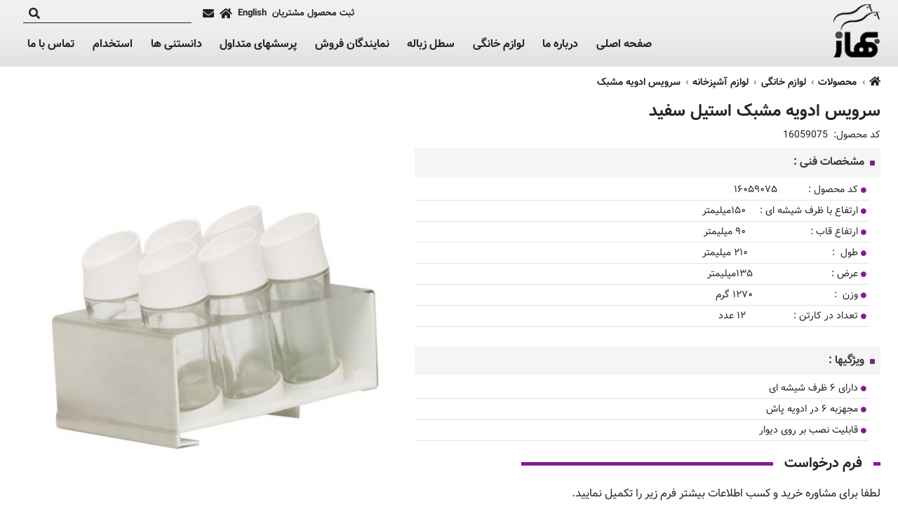

--- FILE ---
content_type: text/html; charset=UTF-8
request_url: https://www.bahaz.com/p/533/%D8%B3%D8%B1%D9%88%DB%8C%D8%B3-%D8%A7%D8%AF%D9%88%DB%8C%D9%87-%D9%85%D8%B4%D8%A8%DA%A9-%D8%A7%D8%B3%D8%AA%DB%8C%D9%84-%D8%B3%D9%81%DB%8C%D8%AF
body_size: 20048
content:
<!DOCTYPE html>
<html lang="fa" dir="rtl">
    <head>

        <!--- Load enable webpart and webparts position is top_head --- START --->
                
                                                                                    <script type="text/javascript" src="https://s1.mediaad.org/serve/22606/retargeting.js"></script>
                                                                                <!--- Load enable webpart and webparts position is top_head --- END --->

        <!-- Google Analytics --- START -->
                <!-- Google Analytics --- END -->

        <meta charset="UTF-8"/>
        <title>مشخصات، قیمت و خرید سرویس ادویه مشبک استیل سفید | بهاز</title>
        <meta name="keywords" content="خرید لوازم آشپزخانه,خرید لوازم خانگی,سرویس آشپزخانه,فروش وسایل آشپزخانه,سرویس جهیزیه,
سرویس ادویه مشبک,
سطل زباله,قیمت,خرید اینترنتی,پرداخت آنلاین,بهازکالا,حبوبات,سطل قند,شکر,یونیک,لیمون,با ضمانت, اورانوس,دسینی,با گارانتی ,خدمات پس از فروش, استیل,فلزی,قوطی چای و قند,مدرن,مدل,ایرانی,مارک,خوب,خارجی,ارزان,رنگی,انواع ,بهترین,جنس عالی,
"/>
        <meta name="description" content="خرید اینترنتی سرویس ادویه مشبک استیل سفید و قیمت انواع سرویس ادویه مشبک  از بهاز. جدیدترین مدل‌های سرویس ادویه مشبک  با بهترین قیمت در بهاز."/>
        <meta name="viewport" content="width=device-width, initial-scale=1, shrink-to-fit=no, user-scalable=yes">

                <meta name="theme-color" content="#7D1E8C"><!-- Chrome, Firefox OS and Opera -->
        <meta name="msapplication-navbutton-color" content="#7D1E8C"><!-- Windows Phone -->
        <meta name="apple-mobile-web-app-status-bar-style" content="#7D1E8C"><!-- iOS Safari -->
        
                                
        <meta name="copyright" content="Copyright ©2026 - بهاز"/>
        <meta name="distribution" content="global"/>        <meta name="language" content="fa"/> 
                        
                                            <meta property="og:title" content="سرویس ادویه مشبک استیل سفید" />
                            <meta property="og:url" content="https://www.bahaz.com/p/533/سرویس-ادویه-مشبک-استیل-سفید" />
                            <meta property="og:image" content="https://www.bahaz.com/img/products/sefid estil.jpg" />
                            <meta property="og:image:alt" content="سرویس ادویه مشبک استیل سفید" />
                            <meta property="og:description" content="خرید اینترنتی سرویس ادویه مشبک استیل سفید و قیمت انواع سرویس ادویه مشبک  از بهاز. جدیدترین مدل‌های سرویس ادویه مشبک  با بهترین قیمت در بهاز." />
                            
        <link rel="Shortcut Icon" href="https://www.bahaz.com/favicon.ico" type="image/x-icon"/> 
        <!-- Bootstrap core CSS -->
        <link href="https://www.bahaz.com/style/bootstrap.min.css" rel="stylesheet">

                    <!-- RTL Bootstrap CSS -->
            <link href="https://www.bahaz.com/style/bootstrap-rtl.min.css" rel="stylesheet">
        
        <!-- font awesome -->
        <link rel="stylesheet" href="https://use.fontawesome.com/releases/v5.8.2/css/all.css" integrity="sha384-oS3vJWv+0UjzBfQzYUhtDYW+Pj2yciDJxpsK1OYPAYjqT085Qq/1cq5FLXAZQ7Ay" crossorigin="anonymous">

        <!-- PMCMS Custom styles -->
        <link href="https://www.bahaz.com/style/style.css" rel="stylesheet">

        <!-- php settings styles -->
        <link rel="Stylesheet" type="text/css" href="https://www.bahaz.com/style/settings.css" />

                        
        <!-- Animate CSS -->
        <link href="https://www.bahaz.com/style/animate.min.css" rel="stylesheet">

                <link rel="Stylesheet" type="text/css" href="https://www.bahaz.com/webparts/website_secondary_top_menu/style/website_secondary_top_menu.css" /><link rel="Stylesheet" type="text/css"  href="https://www.bahaz.com/webparts/header_login_button/style/header_login_button.css" /><link rel="Stylesheet" type="text/css" href="https://www.bahaz.com/webparts/header_language_link/style/header_language_link.css" /><link rel="Stylesheet" type="text/css"  href="https://www.bahaz.com/webparts/header_icons/style/header_icons.css" /><link rel="Stylesheet" type="text/css"  href="https://www.bahaz.com/webparts/website_top_menu/style/website_top_menu.css" /><link rel="Stylesheet" type="text/css" href="https://www.bahaz.com/webparts/header_search/style/header_search.css" /><link rel="Stylesheet" type="text/css"  href="https://www.bahaz.com/webparts/website_footer/style/website_footer.css" /><link rel="Stylesheet" type="text/css"  href="https://www.bahaz.com/products/style/product_view.css" /><link rel="Stylesheet" type="text/css"  href="https://www.bahaz.com/products/style/selected_product.css" /><link rel="Stylesheet" type="text/css"  href="https://www.bahaz.com/products/style/similar_products.css" /><link rel="Stylesheet" type="text/css"  href="https://www.bahaz.com/lib/owl_carousel/owl.carousel.min.css" /> <link rel="Stylesheet" type="text/css"  href="https://www.bahaz.com/lib/lightbox/lightbox.min.css" /> 
        
    </head>
    <body class="dir-rtl direction text-align font-family-2  header-type-3 productview inner_page  menu-position-none simple-header" lang="fa">


    <!--- Load enable webpart and webparts position is under_body --- START --->
        <!--- Load enable webpart and webparts position is under_body --- END --->

    <div id="main-site-height">
        <div class="wrapper">
    

    <header id="navbar" class="main-header navbar px-0 navbar-expand-lg navbar-light header-bg-simple  header-type-3 " style="color:#222" >

                                                                                                                                                                                                                                                    
        <div class="navbar-container container-pmcms container-option-number-31  ">
            <div class="header-container w-100 position-relative d-flex align-items-center justify-content-between justify-content-lg-start ">

                <div class="col-4 px-0 webpart-top-menu--mobile--site-side font-size-percent-130 d-lg-none order-first align-self-center d-flex flex-row align-items-center">

                    <!-- burger menu icon --- START --->
                    <div class="d-flex">
                        <button id="toggle-navbar" class="pmm-navbar-toggler navbar-toggler p-0 border-0">
                            <div><span></span></div>
                        </button>
                    </div>
                    <!-- burger menu icon --- END --->

                    
                </div>

                <!--- logo -- START --->
                <div class="text-center website-logo-container navbar-brand my-1 my-lg-auto mx-0 p-0 mh-75 mw-mh-100  col-4 px-0 col-lg order-0"
                                        >
                    <a class="logo-link text-center text-lg-right" href="https://www.bahaz.com/" title="بهاز">
                        <img class="default-logo h-100" src="https://www.bahaz.com/style/images/fa_background-header.png" alt="بهاز"/>
                                            </a>
                </div>
                <!--- logo -- END --->

                <div class="col-4 px-0 webpart-top-menu--mobile--opp-site-side font-size-percent-130 d-lg-none order-last align-self-center d-flex flex-row-reverse align-items-center">
                                                                                                
            <a href="/club/login.php"
           class="club-login-btn  ml-lg-0 mr-lg-2 color-inherit d-flex align-items-center" title="ثبت محصول مشتریان">
            <i class="fas fa-user-alt d-lg-none"></i>
            <small class="d-none d-lg-block font-weight-bold">ثبت محصول مشتریان</small>
        </a>
    

<form action="" name="logout" class="logout_club_user" method="post" style="display: none">
    <input type="hidden" value="logout" name="club_action">
    <input type="hidden" value="club_login" name="action">
</form>                                                        <div class=" d-flex justify-content-center align-items-center h-100">
                                <a class="color-inherit mr-lg-2 my-auto" href="https://www.bahaz.com/?ln=en" title="English">
                <small class="d-none d-lg-inline-block font-weight-bold">English</small>
                <div class="d-lg-none text-uppercase font-weight-bold mb-0">en</div>
            </a>
            </div>
                                                            </div>

                <!--- navigation bar --- START --->
                <div id="pmm" class="pmm main-menu d-flex w-75 w-sm-50 w-lg-100 p-0 align-content-start justify-content-start  flex-lg-column align-items-end justify-content-lg-between flex-wrap">

                    <!--- Load enable webpart and webparts position is top_head --- START --->
                                                                                                                                                                                                                                                                                                                                                                                                                                    
                    <div id="webparts-position-top-menu" class="webparts-position-top-menu d-flex flex-wrap mw-100 mw-lg-75 mw-xl-100 order-10 order-lg-0 w-100 w-lg-auto p-0 pb-2 justify-content-center justify-content-lg-start header-search-active ">

                        <div class="webparts-position-top-menu-top-nav d-flex flex-wrap w-100 w-lg-auto">
                                    
                                                                                                                                                                
                                                        
                                                                                
            <a href="/club/login.php"
           class="club-login-btn  ml-lg-0 mr-lg-2 color-inherit d-flex align-items-center" title="ثبت محصول مشتریان">
            <i class="fas fa-user-alt d-lg-none"></i>
            <small class="d-none d-lg-block font-weight-bold">ثبت محصول مشتریان</small>
        </a>
    

<form action="" name="logout" class="logout_club_user" method="post" style="display: none">
    <input type="hidden" value="logout" name="club_action">
    <input type="hidden" value="club_login" name="action">
</form>                                                                                
                                                                                    <div class="header_language_link d-flex justify-content-center align-items-center h-100">
                                <a class="color-inherit mr-lg-2 my-auto" href="https://www.bahaz.com/?ln=en" title="English">
                <small class="d-none d-lg-inline-block font-weight-bold">English</small>
                <div class="d-lg-none text-uppercase font-weight-bold mb-0">en</div>
            </a>
            </div>
                                                                                
                                                                                <div class="header-icons d-none d-lg-flex position-absolute position-lg-unset pint-1-2">
    <div class="header-icons-favicon d-flex">
        <div class="mr-2 my-auto">
            <a href="https://www.bahaz.com/" title="صفحه اصلی" class="d-flex"><i class="fas fa-home"></i></a>
        </div>
        <div class="mr-2 my-auto">
            <a href="https://www.bahaz.com/contact" title="تماس با ما" class="d-flex"><i class="fas fa-envelope"></i></a>
        </div>
    </div>
</div>                                                                                
                                                                                <div class="header_search search-box m-0 mr-lg-2 my-auto w-100 w-lg-auto position-absolute position-lg-unset pinx-0 pint-3">
    <div class="d-flex justify-content-center h-100">
        <div class="w-100 my-auto mx-2">
            <form class="mb-0 border-bottom" name="search_form" method="get" action="https://www.bahaz.com/search/index.php" style="border-color:inherit !important" role="form">
                <div class="row mx-0 flex-nowrap align-items-center justify-content-end">
                    <input required pattern='.{3,}' type="text" name="s"
                           class="search_input border-0 bg-transparent color-inherit w-100 w-lg-auto"
                           oninvalid="this.setCustomValidity('حداقل کلمه قابل جستجو سه کارکتر می باشد.')" oninput="this.setCustomValidity('')"
                    >
                    <button type="submit" name="send" class="btn btn-link search_icon color-hover-main-2 border-0 h-100 py-0 px-2 d-flex">
                        <i class="fas fa-search"></i>
                    </button>
                </div>
            </form>
        </div>
    </div>
</div>                                                                                                </div>

                    </div>
                    <!--- Load enable webpart and webparts position is top_head --- END --->

                    <!--- Load enable webpart and webparts position is block_header --- START --->
                    <div class="menu-container w-100 mt-lg-0">
                                                    <nav class="d-flex align-items-center
            justify-content-end            ">
    <div class="menu font-family-1">
        <ul >

                                                                                                                                                                                                                                                                                                                                                                                                                                                                                                                                                                                                                                                                                                                                                                                                                                                                                                                                                                                    <li class=" ">
                                <a href="https://www.bahaz.com/" title="صفحه اصلی">
                                    صفحه اصلی
                                </a>
                                                            </li>
                                                                                                                                                                                                                                                                                        <li class=" ">
                                <a href="https://www.bahaz.com/pages/2/درباره-ما" title="درباره ما">
                                    درباره ما
                                </a>
                                                            </li>
                                                                                                                                                                                                                                                                                                                                                                                                                                                                                                                                                                                                                                                
                
                
                                    
                                                    <li columns="2"
                        class="dropdown mega-menu menu_categories87 "
                    >
                        <a title="لوازم خانگی"
                           href="https://www.bahaz.com/c/87/لوازم-خانگی">لوازم خانگی</a>

                                                    <ul class="sub container-pmcms container-option-number-31 dropdown_2columns image_sub_menu align_right">
                                <li>
                                                                            <div class="w-100">
                                            <div class="row mx-auto dropdown_2 mx-lg-n2">
                                                                                                                                                                                                                                                                                                                                                                                                                                                                                <div class="px-lg-2 col-lg-6 categorylib_view21 mb-lg-2">
                                                            <div class="card border-0">
                                                                <a class="" title="لوازم آشپزخانه"
                                                                   href="https://www.bahaz.com/c/90/لوازم-آشپزخانه">
                                                                                                                                            
            <img
                src="https://www.bahaz.com/img/categories/categorize-Home-320x250-6.jpg"
                alt="لوازم آشپزخانه"
                title="لوازم آشپزخانه"
                class="card-img-top rounded-0"
            />
        
                                                                                                                                            <div class="card-body px-0 pt-0 pb-0
                                                                                                                                                    text-lg-center
                                                                                                                                ">
                                                                            <h2 class="card-title mt-2 mt-lg-0 mb-0 h6 font-weight-bold">
                                                                                لوازم آشپزخانه
                                                                            </h2>
                                                                        </div>
                                                                </a>

                                                                                                                                    <div class="card-footer border-0 bg-transparent px-0 py-0 pt-lg-1">
                                                                                                                                                                                                                        <ul class="pmcms-bullet">
                                                                                                                                                                                                                                                                                                                                                                                                                                                                                                                                                                                                                                                                                                                                                                            <li class="">
                                                                                                <a class=""
                                                                                                   href="https://www.bahaz.com/c/110/سطل-برنج-پیمانه-دار"
                                                                                                   title="سطل برنج پیمانه دار">
                                                                                                    سطل برنج پیمانه دار
                                                                                                </a>
                                                                                            </li>
                                                                                                                                                                                                                                                                                                                                                                                                                                                                                                                                                                                                                            <li class="">
                                                                                                <a class=""
                                                                                                   href="https://www.bahaz.com/c/177/سطل-برنج-بدون-پیمانه"
                                                                                                   title="سطل برنج بدون پیمانه">
                                                                                                    سطل برنج بدون پیمانه
                                                                                                </a>
                                                                                            </li>
                                                                                                                                                                                                                                                                                                                                                                                                                                                                                                                                                                                                                            <li class="">
                                                                                                <a class=""
                                                                                                   href="https://www.bahaz.com/c/214/سطل-برنج-بدون-پیمانه-خمره-ای"
                                                                                                   title="سطل برنج بدون پیمانه خمره ای">
                                                                                                    سطل برنج بدون پیمانه خمره ای
                                                                                                </a>
                                                                                            </li>
                                                                                                                                                                                                                                                                                                                                                                                                                                                                                                                                                                                                                            <li class="">
                                                                                                <a class=""
                                                                                                   href="https://www.bahaz.com/c/190/سطل-برنج-بدون-پیمانه-کمر-باریک"
                                                                                                   title="سطل برنج بدون پیمانه کمر باریک">
                                                                                                    سطل برنج بدون پیمانه کمر باریک
                                                                                                </a>
                                                                                            </li>
                                                                                                                                                                                                                                                                                                                                                                                                                                                                                                                                                                                                                            <li class="">
                                                                                                <a class=""
                                                                                                   href="https://www.bahaz.com/c/213/قوطی-خمره-ای-متوسط"
                                                                                                   title="قوطی خمره ای متوسط">
                                                                                                    قوطی خمره ای متوسط
                                                                                                </a>
                                                                                            </li>
                                                                                                                                                                                                                                                                                                                                                                                                                                                                                                                                                                                                                            <li class="">
                                                                                                <a class=""
                                                                                                   href="https://www.bahaz.com/c/212/قوطی-خمره-ای-کوچیک"
                                                                                                   title="قوطی خمره ای کوچیک">
                                                                                                    قوطی خمره ای کوچیک
                                                                                                </a>
                                                                                            </li>
                                                                                                                                                                                                                                                                                                                                                                                                                                                                                                                                                                                                                            <li class="">
                                                                                                <a class=""
                                                                                                   href="https://www.bahaz.com/c/196/قوطی-کمر-باریک-سایز-متوسط"
                                                                                                   title="قوطی کمر باریک سایز متوسط–">
                                                                                                    قوطی کمر باریک سایز متوسط–
                                                                                                </a>
                                                                                            </li>
                                                                                                                                                                                                                                                                                                                                                                                                                                                                                                                                                                                                                            <li class="">
                                                                                                <a class=""
                                                                                                   href="https://www.bahaz.com/c/195/قوطی-کمر-باریک-سایز-کوچک"
                                                                                                   title="قوطی کمر باریک سایز کوچک-">
                                                                                                    قوطی کمر باریک سایز کوچک-
                                                                                                </a>
                                                                                            </li>
                                                                                                                                                                                                                                                                                                                                                                                                                                                                                                                                                                                                                            <li class="">
                                                                                                <a class=""
                                                                                                   href="https://www.bahaz.com/c/112/سطل-روغن"
                                                                                                   title="سطل روغن">
                                                                                                    سطل روغن
                                                                                                </a>
                                                                                            </li>
                                                                                                                                                                                                                                                                                                                                                                                                                                                                                                                                                                                                                            <li class="">
                                                                                                <a class=""
                                                                                                   href="https://www.bahaz.com/c/103/سطل-شکر"
                                                                                                   title="سطل شکر">
                                                                                                    سطل شکر
                                                                                                </a>
                                                                                            </li>
                                                                                                                                                                                                                                                                                                                                                                                                                                                                                                                                                                                                                                                                                                                                                                                                                                                                                                                                                                                                                                                                                                                                                                                                                                                                                                                                                                                                                                                                                                                                                                                                                                                                                                                                                                                                                                                                                                                                                                                                                                                                                                                                                                                                                                                                                                                                                                                                                                                                                                                                                                                                                                                                                                                                                                                                                                                                                                                                                                                                                                                                                                                                                                                                                                                                                                                                                                                                                                                                                                                                                                                                                                                                                                                                                                                                                                                                                                                                                                                                                                                                                                                                                                                                                                                                                                                                                                                                                                                                                                                                                                                                                                                                                                                                                                                                                                                                                                                                                                                                                                                                                                                                                                                                                                                                                                                                                                                                                                                                                                                                                                                                                                                                                                                                                                                                                                                                                                                                                                                                                                                                                                                                                                                                                                                                                                                                                                                                                                                                                                                                                                                                                                                                                                                                                                                                                                                                                                                                                                                                                                                                                                                                                                                                                                                                                                                                                                                                                                                                                                                                                                                                                                                                                                                                                                                                                                                                                                                                                                                                                                                                                                                                                                                                                                                                                                                                                                                                                                                                                                                                                                                                                                                                                                                                                                                                                                                                                                                                                                                                                                                                                                                                                                                                                                                                                                                                                                                                                                                                                                                                                                                                                                                                                                                                                                                                                                                                                                                                                                                                                                                                                                                                                                                                                                                                                                                                                                                                                                                                                                                                                                                                                                                                                                                                                                                                                                                                                                                                                                                                                                                                                                                                                                                                                                                                                                                                                                                                                                                                                                                                                                                                                                                                                                                                                                                                                                                                                                                                                                                                                                                                                                                                                                                                                                                                                                                                                                                                                                                                                                                                                                                                                                                                                                                                                                                                                                                                                                                                                                                                                                                                                                                                                                                                                                                                                                                                                                                                                                                                                                                                                                                                                                                                                                                                                                        </ul>
                                                                    </div>
                                                                
                                                            </div>
                                                        </div>
                                                                                                                                                                                                                                                                                                                                                                                                                                                                                                                                                                                                                                                                                                                                                                                                                                                                                                                                                                                                                                                                                                                                                                                                                                                                                                                                                                                                                                                                                                                                                                                                                                                                                                                                                                                                                                                                                                                                                                                                                                                                                                                                                                                                                                                                                                                                                                                                                                                                                                                                                                                                                                                                                                                                                                                                                                <div class="px-lg-2 col-lg-6 categorylib_view21 mb-lg-2">
                                                            <div class="card border-0">
                                                                <a class="" title="سرویس آشپزخانه"
                                                                   href="https://www.bahaz.com/c/91/سرویس-آشپزخانه">
                                                                                                                                            
            <img
                src="https://www.bahaz.com/img/categories/categorize-Home-320x250-2.jpg"
                alt="سرویس آشپزخانه"
                title="سرویس آشپزخانه"
                class="card-img-top rounded-0"
            />
        
                                                                                                                                            <div class="card-body px-0 pt-0 pb-0
                                                                                                                                                    text-lg-center
                                                                                                                                ">
                                                                            <h2 class="card-title mt-2 mt-lg-0 mb-0 h6 font-weight-bold">
                                                                                سرویس آشپزخانه
                                                                            </h2>
                                                                        </div>
                                                                </a>

                                                                                                                                    <div class="card-footer border-0 bg-transparent px-0 py-0 pt-lg-1">
                                                                                                                                                                                                                        <ul class="pmcms-bullet">
                                                                                                                                                                                                                                                                                                                                                                                                                                                                                                                                                                                                                                                                                                                                                                                                                                                                                                                                                                                                                                                                                                                                                                                                                                                                                                                                                                                                                                                                                                                                                                                                                                                                                                                                                                                                                                                                                                                                                                                                                                                                                                                                                                                                                                                                                                                                                                                                                                                                                                                                                                                                                                                                                                                                                                                                                                                                                                                                                                                                                                                                                                                                                                                                                                                                                                                                                                                                                                                                                                                                                                                                                                                                                                                                                                                                                                                                                                                                                                                                                                                                                                                                                                                                                                                                                                                                                                                                                                                                                                                                                                                                                                                                                                                                                                                                                                                                                                                                                                                                                                                <li class="">
                                                                                                <a class=""
                                                                                                   href="https://www.bahaz.com/c/126/سرویس-جهیزیه-40-پارچه"
                                                                                                   title="سرویس جهیزیه 40 پارچه">
                                                                                                    سرویس جهیزیه 40 پارچه
                                                                                                </a>
                                                                                            </li>
                                                                                                                                                                                                                                                                                                                                                                                                                                                                                                                                                                                                                                                                                                                                                                                                <li class="">
                                                                                                <a class=""
                                                                                                   href="https://www.bahaz.com/c/128/سرویس-جهیزیه-25-پارچه"
                                                                                                   title="سرویس جهیزیه 25 پارچه">
                                                                                                    سرویس جهیزیه 25 پارچه
                                                                                                </a>
                                                                                            </li>
                                                                                                                                                                                                                                                                                                                                                                                                                                                                                                                                                                                                                            <li class="">
                                                                                                <a class=""
                                                                                                   href="https://www.bahaz.com/c/121/سرویس-جهیزیه-23-پارچه"
                                                                                                   title="سرویس جهیزیه 23 پارچه">
                                                                                                    سرویس جهیزیه 23 پارچه
                                                                                                </a>
                                                                                            </li>
                                                                                                                                                                                                                                                                                                                                                                                                                                                                                                                                                                                                                            <li class="">
                                                                                                <a class=""
                                                                                                   href="https://www.bahaz.com/c/122/سرویس-جهیزیه-23-پارچه-ساده"
                                                                                                   title="سرویس جهیزیه 23 پارچه ساده">
                                                                                                    سرویس جهیزیه 23 پارچه ساده
                                                                                                </a>
                                                                                            </li>
                                                                                                                                                                                                                                                                                                                                                                                                                                                                                                                                                                                                                            <li class="">
                                                                                                <a class=""
                                                                                                   href="https://www.bahaz.com/c/123/سرویس-جهیزیه-18-پارچه"
                                                                                                   title="سرویس جهیزیه 18 پارچه">
                                                                                                    سرویس جهیزیه 18 پارچه
                                                                                                </a>
                                                                                            </li>
                                                                                                                                                                                                                                                                                                                                                                                                                                                                                                                                                                                                                            <li class="">
                                                                                                <a class=""
                                                                                                   href="https://www.bahaz.com/c/124/سرویس-جهیزیه-18-پارچه-ساده"
                                                                                                   title="سرویس جهیزیه 18 پارچه ساده">
                                                                                                    سرویس جهیزیه 18 پارچه ساده
                                                                                                </a>
                                                                                            </li>
                                                                                                                                                                                                                                                                                                                                                                                                                                                                                                                                                                                                                            <li class="">
                                                                                                <a class=""
                                                                                                   href="https://www.bahaz.com/c/203/سرویس-جهیزیه-15-پارچه-خمره-ای"
                                                                                                   title="سرویس جهیزیه 15 پارچه خمره ای">
                                                                                                    سرویس جهیزیه 15 پارچه خمره ای
                                                                                                </a>
                                                                                            </li>
                                                                                                                                                                                                                                                                                                                                                                                                                                                                                                                                                                                                                            <li class="">
                                                                                                <a class=""
                                                                                                   href="https://www.bahaz.com/c/199/سرویس-جهیزیه-15-پارچه-کمرباریک"
                                                                                                   title="سرویس جهیزیه 15 پارچه کمرباریک">
                                                                                                    سرویس جهیزیه 15 پارچه کمرباریک
                                                                                                </a>
                                                                                            </li>
                                                                                                                                                                                                                                                                                                                                                                                                                                                                                                                                                                                                                            <li class="">
                                                                                                <a class=""
                                                                                                   href="https://www.bahaz.com/c/125/سرویس-جهیزیه-10-پارچه"
                                                                                                   title="سرویس جهیزیه 10 پارچه">
                                                                                                    سرویس جهیزیه 10 پارچه
                                                                                                </a>
                                                                                            </li>
                                                                                                                                                                                                                                                                                                                                                                                                                                                                                                                                                                                                                            <li class="">
                                                                                                <a class=""
                                                                                                   href="https://www.bahaz.com/c/216/سرویس-جهیزیه-10-پارچه-طرحدار"
                                                                                                   title="سرویس جهیزیه 10 پارچه طرحدار">
                                                                                                    سرویس جهیزیه 10 پارچه طرحدار
                                                                                                </a>
                                                                                            </li>
                                                                                                                                                                                                                                                                                                                                                                                                                                                                                                                                                                                                                                                                                                                                                                                                                                                                                                                                                                                                                                                                                                                                                                                                                                                                                                                                                                                                                                                                                                                                                                                                                                                                                                                                                                                                                                                                                                                                                                                                                                                                                                                                                                                                                                                                                                                                                                                                                                                                                                                                                                                                                                                                                                                                                                                                                                                                                                                                                                                                                                                                                                                                                                                                                                                                                                                                                                                                                                                                                                                                                                                                                                                                                                                                                                                                                                                                                                                                                                                                                                                                                                                                                                                                                                                                                                                                                                                                                                                                                                                                                                                                                                                                                                                                                                                                                                                                                                                                                                                                                                                                                                                                                                                                                                                                                                                                                                                                                                                                                                                                                                                                                                                                                                                                                                                                                                                                                                                                                                                                                                                                                                                                                                                                                                                                                                                                                    </ul>
                                                                    </div>
                                                                
                                                            </div>
                                                        </div>
                                                                                                                                                                                                                                                                                                                                                                                                                                                                                                                                                                                                                                                                                                                                                                                                                                                                                                                                                                                                                                                                                                                                                                                                                                                                                                                                                                                                                                                                                                                                                                                                                                                                                                                                                                                                                                                                                                                                                                                                                                                                                                                                                                                                                                                                                                                                                                                                                                                                                                                                                                                                                                                                                                                                                                                                                                                                                                                                                                                                                                                                                                                                                                                                                                                                                                                                                                                                                                                                                                                                                                                                                                                                                                                                                                                                                                                                                                                                                                                                                                                                                                                                                                                                                                                                                                                </div>
                                        </div>
                                                                    </li>
                            </ul>
                            <i class="arrow fas fa-plus plus-hover-to-mines mr-2"></i>
                        
                    </li>
                                                                                                                                                                                                                                                                                                                                                                                                                                                                                                                                                                                                                                                                                                                                                                                                                                                                                                                                                    
                
                
                                    
                                                    <li columns="6"
                        class="dropdown mega-menu menu_categories89 "
                    >
                        <a title="سطل زباله"
                           href="https://www.bahaz.com/c/89/سطل-زباله">سطل زباله</a>

                                                    <ul class="sub container-pmcms container-option-number-31 dropdown_6columns image_sub_menu align_right">
                                <li>
                                                                            <div class="w-100">
                                            <div class="row mx-auto dropdown_6 mx-lg-n2">
                                                                                                                                                                                                                                                                                                                                                                                                                                                                                                                                                                                                                                                                                                                                                                                                                                                                                                                                                                                                                                                                                                                                                                                                                                                                                                                                                                                                                                                                                                                                                                                                                                                                                                                                                                                                                                                                                                                                                                                                                                                                                                                                                                                                                                                                                                                                                                                                                                                                                                                                                                                                                                                                                                                                                                                                                                                                                                                                                                                                                                                                                                                                                                                                                                                                                                                                                                                                                                                                                                                                                                                                                                                                                                                                                                                                                                                                                                                                                                                                                                                                                                                                                                                                                                                                                                                                                                                                                                                                                                                                                                                                                                                                                                                                                    <div class="px-lg-2 col-lg-2 categorylib_view21 mb-lg-2">
                                                            <div class="card border-0">
                                                                <a class="" title="سطل زباله بادبزنی 60 سانت"
                                                                   href="https://www.bahaz.com/c/220/سطل-زباله-بادبزنی-60-سانت">
                                                                                                                                            
            <img
                src="https://www.bahaz.com/img/categories/%D8%B3%D8%B7%D9%84-60-%D8%B3%D8%A7%D9%86%D8%AA-%D8%A8%D8%A7%D8%AF%D8%A8%D8%B2%D9%86%DB%8C%281%29.jpg"
                alt="سطل زباله بادبزنی 60 سانت"
                title="سطل زباله بادبزنی 60 سانت"
                class="card-img-top rounded-0"
            />
        
                                                                                                                                            <div class="card-body px-0 pt-0 pb-0
                                                                                                                                                    text-lg-center
                                                                                                                                ">
                                                                            <h2 class="card-title mt-2 mt-lg-0 mb-0 h6 font-weight-bold">
                                                                                سطل زباله بادبزنی 60 سانت
                                                                            </h2>
                                                                        </div>
                                                                </a>

                                                                                                                                    <div class="card-footer border-0 bg-transparent px-0 py-0 pt-lg-1">
                                                                                                                                                                                                                        <ul class="pmcms-bullet">
                                                                                                                                                                                                                                </ul>
                                                                    </div>
                                                                
                                                            </div>
                                                        </div>
                                                                                                                                                                                                                                                                                                                                <div class="px-lg-2 col-lg-2 categorylib_view21 mb-lg-2">
                                                            <div class="card border-0">
                                                                <a class="" title="سطل زباله 45 لیتری اسلش"
                                                                   href="https://www.bahaz.com/c/130/سطل-زباله-45-لیتری-اسلش">
                                                                                                                                            
            <img
                src="https://www.bahaz.com/img/categories/45%20%D8%A7%D8%B3%D8%AA%DB%8C%D9%84.jpg"
                alt="سطل زباله 45 لیتری اسلش"
                title="سطل زباله 45 لیتری اسلش"
                class="card-img-top rounded-0"
            />
        
                                                                                                                                            <div class="card-body px-0 pt-0 pb-0
                                                                                                                                                    text-lg-center
                                                                                                                                ">
                                                                            <h2 class="card-title mt-2 mt-lg-0 mb-0 h6 font-weight-bold">
                                                                                سطل زباله 45 لیتری اسلش
                                                                            </h2>
                                                                        </div>
                                                                </a>

                                                                                                                                    <div class="card-footer border-0 bg-transparent px-0 py-0 pt-lg-1">
                                                                                                                                                                                                                        <ul class="pmcms-bullet">
                                                                                                                                                                                                                                </ul>
                                                                    </div>
                                                                
                                                            </div>
                                                        </div>
                                                                                                                                                                                                                                                                                                                                <div class="px-lg-2 col-lg-2 categorylib_view21 mb-lg-2">
                                                            <div class="card border-0">
                                                                <a class="" title="سطل زباله 45 لیتری بادبزنی"
                                                                   href="https://www.bahaz.com/c/205/سطل-زباله-45-لیتری-بادبزنی">
                                                                                                                                            
            <img
                src="https://www.bahaz.com/img/categories/%D8%B3%D8%B7%D9%84-%D8%A8%D8%A7%D8%AF%D8%A8%D8%B2%D9%86%DB%8C.jpg"
                alt="سطل زباله 45 لیتری بادبزنی"
                title="سطل زباله 45 لیتری بادبزنی"
                class="card-img-top rounded-0"
            />
        
                                                                                                                                            <div class="card-body px-0 pt-0 pb-0
                                                                                                                                                    text-lg-center
                                                                                                                                ">
                                                                            <h2 class="card-title mt-2 mt-lg-0 mb-0 h6 font-weight-bold">
                                                                                سطل زباله 45 لیتری بادبزنی
                                                                            </h2>
                                                                        </div>
                                                                </a>

                                                                                                                                    <div class="card-footer border-0 bg-transparent px-0 py-0 pt-lg-1">
                                                                                                                                                                                                                        <ul class="pmcms-bullet">
                                                                                                                                                                                                                                </ul>
                                                                    </div>
                                                                
                                                            </div>
                                                        </div>
                                                                                                                                                                                                                                                                                                                                <div class="px-lg-2 col-lg-2 categorylib_view21 mb-lg-2">
                                                            <div class="card border-0">
                                                                <a class="" title="سطل زباله 45 لیتری استوانه ای"
                                                                   href="https://www.bahaz.com/c/181/سطل-زباله-45-لیتری-استوانه-ای">
                                                                                                                                            
            <img
                src="https://www.bahaz.com/img/categories/45%20steel.jpg"
                alt="سطل زباله 45 لیتری استوانه ای"
                title="سطل زباله 45 لیتری استوانه ای"
                class="card-img-top rounded-0"
            />
        
                                                                                                                                            <div class="card-body px-0 pt-0 pb-0
                                                                                                                                                    text-lg-center
                                                                                                                                ">
                                                                            <h2 class="card-title mt-2 mt-lg-0 mb-0 h6 font-weight-bold">
                                                                                سطل زباله 45 لیتری استوانه ای
                                                                            </h2>
                                                                        </div>
                                                                </a>

                                                                                                                                    <div class="card-footer border-0 bg-transparent px-0 py-0 pt-lg-1">
                                                                                                                                                                                                                        <ul class="pmcms-bullet">
                                                                                                                                                                                                                                </ul>
                                                                    </div>
                                                                
                                                            </div>
                                                        </div>
                                                                                                                                                                                                                                                                                                                                <div class="px-lg-2 col-lg-2 categorylib_view21 mb-lg-2">
                                                            <div class="card border-0">
                                                                <a class="" title="سطل زباله اداری BZ 80"
                                                                   href="https://www.bahaz.com/c/217/سطل-زباله-اداری-BZ-80">
                                                                                                                                            
            <img
                src="https://www.bahaz.com/img/categories/1%281%29.jpg"
                alt="سطل زباله اداری BZ 80"
                title="سطل زباله اداری BZ 80"
                class="card-img-top rounded-0"
            />
        
                                                                                                                                            <div class="card-body px-0 pt-0 pb-0
                                                                                                                                                    text-lg-center
                                                                                                                                ">
                                                                            <h2 class="card-title mt-2 mt-lg-0 mb-0 h6 font-weight-bold">
                                                                                سطل زباله اداری BZ 80
                                                                            </h2>
                                                                        </div>
                                                                </a>

                                                                                                                                    <div class="card-footer border-0 bg-transparent px-0 py-0 pt-lg-1">
                                                                                                                                                                                                                        <ul class="pmcms-bullet">
                                                                                                                                                                                                                                </ul>
                                                                    </div>
                                                                
                                                            </div>
                                                        </div>
                                                                                                                                                                                                                                                                                                                                <div class="px-lg-2 col-lg-2 categorylib_view21 mb-lg-2">
                                                            <div class="card border-0">
                                                                <a class="" title="سطل زباله اداری"
                                                                   href="https://www.bahaz.com/c/131/سطل-زباله-اداری">
                                                                                                                                            
            <img
                src="https://www.bahaz.com/img/categories/edari.jpg"
                alt="سطل زباله اداری"
                title="سطل زباله اداری"
                class="card-img-top rounded-0"
            />
        
                                                                                                                                            <div class="card-body px-0 pt-0 pb-0
                                                                                                                                                    text-lg-center
                                                                                                                                ">
                                                                            <h2 class="card-title mt-2 mt-lg-0 mb-0 h6 font-weight-bold">
                                                                                سطل زباله اداری
                                                                            </h2>
                                                                        </div>
                                                                </a>

                                                                                                                                    <div class="card-footer border-0 bg-transparent px-0 py-0 pt-lg-1">
                                                                                                                                                                                                                        <ul class="pmcms-bullet">
                                                                                                                                                                                                                                </ul>
                                                                    </div>
                                                                
                                                            </div>
                                                        </div>
                                                                                                                                                                                                                                                                                                                                                                                                                                                                                                                <div class="px-lg-2 col-lg-2 categorylib_view21 mb-lg-2">
                                                            <div class="card border-0">
                                                                <a class="" title="سطل زباله استوانه 60 سانت"
                                                                   href="https://www.bahaz.com/c/218/سطل-زباله-استوانه-60-سانت">
                                                                                                                                            
            <img
                src="https://www.bahaz.com/img/categories/60-cm-R.jpg"
                alt="سطل زباله استوانه 60 سانت"
                title="سطل زباله استوانه 60 سانت"
                class="card-img-top rounded-0"
            />
        
                                                                                                                                            <div class="card-body px-0 pt-0 pb-0
                                                                                                                                                    text-lg-center
                                                                                                                                ">
                                                                            <h2 class="card-title mt-2 mt-lg-0 mb-0 h6 font-weight-bold">
                                                                                سطل زباله استوانه 60 سانت
                                                                            </h2>
                                                                        </div>
                                                                </a>

                                                                                                                                    <div class="card-footer border-0 bg-transparent px-0 py-0 pt-lg-1">
                                                                                                                                                                                                                        <ul class="pmcms-bullet">
                                                                                                                                                                                                                                </ul>
                                                                    </div>
                                                                
                                                            </div>
                                                        </div>
                                                                                                                                                                                                                                                                                                                                <div class="px-lg-2 col-lg-2 categorylib_view21 mb-lg-2">
                                                            <div class="card border-0">
                                                                <a class="" title="سطل زباله استوانه 30 سانت"
                                                                   href="https://www.bahaz.com/c/219/سطل-زباله-استوانه-30-سانت">
                                                                                                                                            
            <img
                src="https://www.bahaz.com/img/categories/30-cm.jpg"
                alt="سطل زباله استوانه 30 سانت"
                title="سطل زباله استوانه 30 سانت"
                class="card-img-top rounded-0"
            />
        
                                                                                                                                            <div class="card-body px-0 pt-0 pb-0
                                                                                                                                                    text-lg-center
                                                                                                                                ">
                                                                            <h2 class="card-title mt-2 mt-lg-0 mb-0 h6 font-weight-bold">
                                                                                سطل زباله استوانه 30 سانت
                                                                            </h2>
                                                                        </div>
                                                                </a>

                                                                                                                                    <div class="card-footer border-0 bg-transparent px-0 py-0 pt-lg-1">
                                                                                                                                                                                                                        <ul class="pmcms-bullet">
                                                                                                                                                                                                                                </ul>
                                                                    </div>
                                                                
                                                            </div>
                                                        </div>
                                                                                                                                                                                                                                                                                                                                <div class="px-lg-2 col-lg-2 categorylib_view21 mb-lg-2">
                                                            <div class="card border-0">
                                                                <a class="" title="سطل زباله پدالدار 20 لیتری "
                                                                   href="https://www.bahaz.com/c/180/سطل-زباله-پدالدار-20-لیتری">
                                                                                                                                            
            <img
                src="https://www.bahaz.com/img/categories/20%20litri.jpg"
                alt="سطل زباله پدالدار 20 لیتری "
                title="سطل زباله پدالدار 20 لیتری "
                class="card-img-top rounded-0"
            />
        
                                                                                                                                            <div class="card-body px-0 pt-0 pb-0
                                                                                                                                                    text-lg-center
                                                                                                                                ">
                                                                            <h2 class="card-title mt-2 mt-lg-0 mb-0 h6 font-weight-bold">
                                                                                سطل زباله پدالدار 20 لیتری 
                                                                            </h2>
                                                                        </div>
                                                                </a>

                                                                                                                                    <div class="card-footer border-0 bg-transparent px-0 py-0 pt-lg-1">
                                                                                                                                                                                                                        <ul class="pmcms-bullet">
                                                                                                                                                                                                                                </ul>
                                                                    </div>
                                                                
                                                            </div>
                                                        </div>
                                                                                                                                                                                                                                                                                                                                <div class="px-lg-2 col-lg-2 categorylib_view21 mb-lg-2">
                                                            <div class="card border-0">
                                                                <a class="" title="سطل زباله پدالدار 60 سانت"
                                                                   href="https://www.bahaz.com/c/200/سطل-زباله-پدالدار-60-سانت">
                                                                                                                                            
            <img
                src="https://www.bahaz.com/img/categories/STEEL-60-CM-TA.jpg"
                alt="سطل زباله پدالدار 60 سانت"
                title="سطل زباله پدالدار 60 سانت"
                class="card-img-top rounded-0"
            />
        
                                                                                                                                            <div class="card-body px-0 pt-0 pb-0
                                                                                                                                                    text-lg-center
                                                                                                                                ">
                                                                            <h2 class="card-title mt-2 mt-lg-0 mb-0 h6 font-weight-bold">
                                                                                سطل زباله پدالدار 60 سانت
                                                                            </h2>
                                                                        </div>
                                                                </a>

                                                                                                                                    <div class="card-footer border-0 bg-transparent px-0 py-0 pt-lg-1">
                                                                                                                                                                                                                        <ul class="pmcms-bullet">
                                                                                                                                                                                                                                </ul>
                                                                    </div>
                                                                
                                                            </div>
                                                        </div>
                                                                                                                                                                                                                                                                                                                                <div class="px-lg-2 col-lg-2 categorylib_view21 mb-lg-2">
                                                            <div class="card border-0">
                                                                <a class="" title="سطل زباله پدالدار 14 لیتری سایلنت"
                                                                   href="https://www.bahaz.com/c/179/سطل-زباله-پدالدار-14-لیتری-سایلنت">
                                                                                                                                            
            <img
                src="https://www.bahaz.com/img/categories/14%20silent.jpg"
                alt="سطل زباله پدالدار 14 لیتری سایلنت"
                title="سطل زباله پدالدار 14 لیتری سایلنت"
                class="card-img-top rounded-0"
            />
        
                                                                                                                                            <div class="card-body px-0 pt-0 pb-0
                                                                                                                                                    text-lg-center
                                                                                                                                ">
                                                                            <h2 class="card-title mt-2 mt-lg-0 mb-0 h6 font-weight-bold">
                                                                                سطل زباله پدالدار 14 لیتری سایلنت
                                                                            </h2>
                                                                        </div>
                                                                </a>

                                                                                                                                    <div class="card-footer border-0 bg-transparent px-0 py-0 pt-lg-1">
                                                                                                                                                                                                                        <ul class="pmcms-bullet">
                                                                                                                                                                                                                                </ul>
                                                                    </div>
                                                                
                                                            </div>
                                                        </div>
                                                                                                                                                                                                                                                                                                                                <div class="px-lg-2 col-lg-2 categorylib_view21 mb-lg-2">
                                                            <div class="card border-0">
                                                                <a class="" title="سطل زباله پدالدار 14 لیتری"
                                                                   href="https://www.bahaz.com/c/133/سطل-زباله-پدالدار-14-لیتری">
                                                                                                                                            
            <img
                src="https://www.bahaz.com/img/categories/14.jpg"
                alt="سطل زباله پدالدار 14 لیتری"
                title="سطل زباله پدالدار 14 لیتری"
                class="card-img-top rounded-0"
            />
        
                                                                                                                                            <div class="card-body px-0 pt-0 pb-0
                                                                                                                                                    text-lg-center
                                                                                                                                ">
                                                                            <h2 class="card-title mt-2 mt-lg-0 mb-0 h6 font-weight-bold">
                                                                                سطل زباله پدالدار 14 لیتری
                                                                            </h2>
                                                                        </div>
                                                                </a>

                                                                                                                                    <div class="card-footer border-0 bg-transparent px-0 py-0 pt-lg-1">
                                                                                                                                                                                                                        <ul class="pmcms-bullet">
                                                                                                                                                                                                                                </ul>
                                                                    </div>
                                                                
                                                            </div>
                                                        </div>
                                                                                                                                                                                                                                                                                                                                                                                                                                                                                                                <div class="px-lg-2 col-lg-2 categorylib_view21 mb-lg-2">
                                                            <div class="card border-0">
                                                                <a class="" title="سطل زباله پدالدار 14 لیتری درپلیمری"
                                                                   href="https://www.bahaz.com/c/132/سطل-زباله-پدالدار-14-لیتری-درپلیمری">
                                                                                                                                            
            <img
                src="https://www.bahaz.com/img/categories/14%20bz.jpg"
                alt="سطل زباله پدالدار 14 لیتری درپلیمری"
                title="سطل زباله پدالدار 14 لیتری درپلیمری"
                class="card-img-top rounded-0"
            />
        
                                                                                                                                            <div class="card-body px-0 pt-0 pb-0
                                                                                                                                                    text-lg-center
                                                                                                                                ">
                                                                            <h2 class="card-title mt-2 mt-lg-0 mb-0 h6 font-weight-bold">
                                                                                سطل زباله پدالدار 14 لیتری درپلیمری
                                                                            </h2>
                                                                        </div>
                                                                </a>

                                                                                                                                    <div class="card-footer border-0 bg-transparent px-0 py-0 pt-lg-1">
                                                                                                                                                                                                                        <ul class="pmcms-bullet">
                                                                                                                                                                                                                                </ul>
                                                                    </div>
                                                                
                                                            </div>
                                                        </div>
                                                                                                                                                                                                                                                                                                                                <div class="px-lg-2 col-lg-2 categorylib_view21 mb-lg-2">
                                                            <div class="card border-0">
                                                                <a class="" title="سطل پدالدار 14 لیتری کمر باریک Silent"
                                                                   href="https://www.bahaz.com/c/191/سطل-پدالدار-14-لیتری-کمر-باریک-Silent">
                                                                                                                                            
            <img
                src="https://www.bahaz.com/img/categories/noghreh-kamar-barik-TA.jpg"
                alt="سطل پدالدار 14 لیتری کمر باریک Silent"
                title="سطل پدالدار 14 لیتری کمر باریک Silent"
                class="card-img-top rounded-0"
            />
        
                                                                                                                                            <div class="card-body px-0 pt-0 pb-0
                                                                                                                                                    text-lg-center
                                                                                                                                ">
                                                                            <h2 class="card-title mt-2 mt-lg-0 mb-0 h6 font-weight-bold">
                                                                                سطل پدالدار 14 لیتری کمر باریک Silent
                                                                            </h2>
                                                                        </div>
                                                                </a>

                                                                                                                                    <div class="card-footer border-0 bg-transparent px-0 py-0 pt-lg-1">
                                                                                                                                                                                                                        <ul class="pmcms-bullet">
                                                                                                                                                                                                                                </ul>
                                                                    </div>
                                                                
                                                            </div>
                                                        </div>
                                                                                                                                                                                                                                                                                                                                <div class="px-lg-2 col-lg-2 categorylib_view21 mb-lg-2">
                                                            <div class="card border-0">
                                                                <a class="" title="سطل زباله پدار  14 لیتری خمره ای آرامبند"
                                                                   href="https://www.bahaz.com/c/201/سطل-زباله-پدار-14-لیتری-خمره-ای-آرامبند">
                                                                                                                                            
            <img
                src="https://www.bahaz.com/img/categories/khomre-14-lit%281%29.jpg"
                alt="سطل زباله پدار  14 لیتری خمره ای آرامبند"
                title="سطل زباله پدار  14 لیتری خمره ای آرامبند"
                class="card-img-top rounded-0"
            />
        
                                                                                                                                            <div class="card-body px-0 pt-0 pb-0
                                                                                                                                                    text-lg-center
                                                                                                                                ">
                                                                            <h2 class="card-title mt-2 mt-lg-0 mb-0 h6 font-weight-bold">
                                                                                سطل زباله پدار  14 لیتری خمره ای آرامبند
                                                                            </h2>
                                                                        </div>
                                                                </a>

                                                                                                                                    <div class="card-footer border-0 bg-transparent px-0 py-0 pt-lg-1">
                                                                                                                                                                                                                        <ul class="pmcms-bullet">
                                                                                                                                                                                                                                </ul>
                                                                    </div>
                                                                
                                                            </div>
                                                        </div>
                                                                                                                                                                                                                                                                                                                                <div class="px-lg-2 col-lg-2 categorylib_view21 mb-lg-2">
                                                            <div class="card border-0">
                                                                <a class="" title="سطل زباله پدالدار 6 لیتری سایلنت"
                                                                   href="https://www.bahaz.com/c/189/سطل-زباله-پدالدار-6-لیتری-سایلنت">
                                                                                                                                            
            <img
                src="https://www.bahaz.com/img/categories/satl%20zobale%20steel%206%20litri.jpg"
                alt="سطل زباله پدالدار 6 لیتری سایلنت"
                title="سطل زباله پدالدار 6 لیتری سایلنت"
                class="card-img-top rounded-0"
            />
        
                                                                                                                                            <div class="card-body px-0 pt-0 pb-0
                                                                                                                                                    text-lg-center
                                                                                                                                ">
                                                                            <h2 class="card-title mt-2 mt-lg-0 mb-0 h6 font-weight-bold">
                                                                                سطل زباله پدالدار 6 لیتری سایلنت
                                                                            </h2>
                                                                        </div>
                                                                </a>

                                                                                                                                    <div class="card-footer border-0 bg-transparent px-0 py-0 pt-lg-1">
                                                                                                                                                                                                                        <ul class="pmcms-bullet">
                                                                                                                                                                                                                                </ul>
                                                                    </div>
                                                                
                                                            </div>
                                                        </div>
                                                                                                                                                                                                                                                                                                                                <div class="px-lg-2 col-lg-2 categorylib_view21 mb-lg-2">
                                                            <div class="card border-0">
                                                                <a class="" title="سطل زباله پدالدار 6 لیتری"
                                                                   href="https://www.bahaz.com/c/134/سطل-زباله-پدالدار-6-لیتری">
                                                                                                                                            
            <img
                src="https://www.bahaz.com/img/categories/6%282%29.jpg"
                alt="سطل زباله پدالدار 6 لیتری"
                title="سطل زباله پدالدار 6 لیتری"
                class="card-img-top rounded-0"
            />
        
                                                                                                                                            <div class="card-body px-0 pt-0 pb-0
                                                                                                                                                    text-lg-center
                                                                                                                                ">
                                                                            <h2 class="card-title mt-2 mt-lg-0 mb-0 h6 font-weight-bold">
                                                                                سطل زباله پدالدار 6 لیتری
                                                                            </h2>
                                                                        </div>
                                                                </a>

                                                                                                                                    <div class="card-footer border-0 bg-transparent px-0 py-0 pt-lg-1">
                                                                                                                                                                                                                        <ul class="pmcms-bullet">
                                                                                                                                                                                                                                </ul>
                                                                    </div>
                                                                
                                                            </div>
                                                        </div>
                                                                                                                                                                                                                                                                                                                                <div class="px-lg-2 col-lg-2 categorylib_view21 mb-lg-2">
                                                            <div class="card border-0">
                                                                <a class="" title="سطل زباله پدالدار 3 لیتری سایلنت"
                                                                   href="https://www.bahaz.com/c/135/سطل-زباله-پدالدار-3-لیتری-سایلنت">
                                                                                                                                            
            <img
                src="https://www.bahaz.com/img/categories/t%203.jpg"
                alt="سطل زباله پدالدار 3 لیتری سایلنت"
                title="سطل زباله پدالدار 3 لیتری سایلنت"
                class="card-img-top rounded-0"
            />
        
                                                                                                                                            <div class="card-body px-0 pt-0 pb-0
                                                                                                                                                    text-lg-center
                                                                                                                                ">
                                                                            <h2 class="card-title mt-2 mt-lg-0 mb-0 h6 font-weight-bold">
                                                                                سطل زباله پدالدار 3 لیتری سایلنت
                                                                            </h2>
                                                                        </div>
                                                                </a>

                                                                                                                                    <div class="card-footer border-0 bg-transparent px-0 py-0 pt-lg-1">
                                                                                                                                                                                                                        <ul class="pmcms-bullet">
                                                                                                                                                                                                                                </ul>
                                                                    </div>
                                                                
                                                            </div>
                                                        </div>
                                                                                                                                                                                                                                                                                                                                                                                                                                                                                                                <div class="px-lg-2 col-lg-2 categorylib_view21 mb-lg-2">
                                                            <div class="card border-0">
                                                                <a class="" title="سطل -زباله -ضدحریق"
                                                                   href="https://www.bahaz.com/c/202/سطل-زباله-ضدحریق">
                                                                                                                                            
            <img
                src="https://www.bahaz.com/img/categories/zedharigh%281%29.jpg"
                alt="سطل -زباله -ضدحریق"
                title="سطل -زباله -ضدحریق"
                class="card-img-top rounded-0"
            />
        
                                                                                                                                            <div class="card-body px-0 pt-0 pb-0
                                                                                                                                                    text-lg-center
                                                                                                                                ">
                                                                            <h2 class="card-title mt-2 mt-lg-0 mb-0 h6 font-weight-bold">
                                                                                سطل -زباله -ضدحریق
                                                                            </h2>
                                                                        </div>
                                                                </a>

                                                                                                                                    <div class="card-footer border-0 bg-transparent px-0 py-0 pt-lg-1">
                                                                                                                                                                                                                        <ul class="pmcms-bullet">
                                                                                                                                                                                                                                </ul>
                                                                    </div>
                                                                
                                                            </div>
                                                        </div>
                                                                                                                                                                                                                                                                                                                                <div class="px-lg-2 col-lg-2 categorylib_view21 mb-lg-2">
                                                            <div class="card border-0">
                                                                <a class="" title="سطل زباله روزنامه"
                                                                   href="https://www.bahaz.com/c/136/سطل-زباله-روزنامه">
                                                                                                                                            
            <img
                src="https://www.bahaz.com/img/categories/t%20rooz.jpg"
                alt="سطل زباله روزنامه"
                title="سطل زباله روزنامه"
                class="card-img-top rounded-0"
            />
        
                                                                                                                                            <div class="card-body px-0 pt-0 pb-0
                                                                                                                                                    text-lg-center
                                                                                                                                ">
                                                                            <h2 class="card-title mt-2 mt-lg-0 mb-0 h6 font-weight-bold">
                                                                                سطل زباله روزنامه
                                                                            </h2>
                                                                        </div>
                                                                </a>

                                                                                                                                    <div class="card-footer border-0 bg-transparent px-0 py-0 pt-lg-1">
                                                                                                                                                                                                                        <ul class="pmcms-bullet">
                                                                                                                                                                                                                                </ul>
                                                                    </div>
                                                                
                                                            </div>
                                                        </div>
                                                                                                                                                                                                                                                                                                                                <div class="px-lg-2 col-lg-2 categorylib_view21 mb-lg-2">
                                                            <div class="card border-0">
                                                                <a class="" title="سطل زباله مخروطی"
                                                                   href="https://www.bahaz.com/c/137/سطل-زباله-مخروطی">
                                                                                                                                            
            <img
                src="https://www.bahaz.com/img/categories/mm.jpg"
                alt="سطل زباله مخروطی"
                title="سطل زباله مخروطی"
                class="card-img-top rounded-0"
            />
        
                                                                                                                                            <div class="card-body px-0 pt-0 pb-0
                                                                                                                                                    text-lg-center
                                                                                                                                ">
                                                                            <h2 class="card-title mt-2 mt-lg-0 mb-0 h6 font-weight-bold">
                                                                                سطل زباله مخروطی
                                                                            </h2>
                                                                        </div>
                                                                </a>

                                                                                                                                    <div class="card-footer border-0 bg-transparent px-0 py-0 pt-lg-1">
                                                                                                                                                                                                                        <ul class="pmcms-bullet">
                                                                                                                                                                                                                                </ul>
                                                                    </div>
                                                                
                                                            </div>
                                                        </div>
                                                                                                                                                                                                                                                                                                                                <div class="px-lg-2 col-lg-2 categorylib_view21 mb-lg-2">
                                                            <div class="card border-0">
                                                                <a class="" title="برس توالت"
                                                                   href="https://www.bahaz.com/c/98/برس-توالت">
                                                                                                                                            
            <img
                src="https://www.bahaz.com/img/categories/bores.jpg"
                alt="برس توالت"
                title="برس توالت"
                class="card-img-top rounded-0"
            />
        
                                                                                                                                            <div class="card-body px-0 pt-0 pb-0
                                                                                                                                                    text-lg-center
                                                                                                                                ">
                                                                            <h2 class="card-title mt-2 mt-lg-0 mb-0 h6 font-weight-bold">
                                                                                برس توالت
                                                                            </h2>
                                                                        </div>
                                                                </a>

                                                                                                                                    <div class="card-footer border-0 bg-transparent px-0 py-0 pt-lg-1">
                                                                                                                                                                                                                        <ul class="pmcms-bullet">
                                                                                                                                                                                                                                </ul>
                                                                    </div>
                                                                
                                                            </div>
                                                        </div>
                                                                                                                                                                                                                                                                                                                                <div class="px-lg-2 col-lg-2 categorylib_view21 mb-lg-2">
                                                            <div class="card border-0">
                                                                <a class="" title="جای دستمال رول بزرگ"
                                                                   href="https://www.bahaz.com/c/182/جای-دستمال-رول-بزرگ">
                                                                                                                                            
            <img
                src="https://www.bahaz.com/img/categories/bozorg.jpg"
                alt="جای دستمال رول بزرگ"
                title="جای دستمال رول بزرگ"
                class="card-img-top rounded-0"
            />
        
                                                                                                                                            <div class="card-body px-0 pt-0 pb-0
                                                                                                                                                    text-lg-center
                                                                                                                                ">
                                                                            <h2 class="card-title mt-2 mt-lg-0 mb-0 h6 font-weight-bold">
                                                                                جای دستمال رول بزرگ
                                                                            </h2>
                                                                        </div>
                                                                </a>

                                                                                                                                    <div class="card-footer border-0 bg-transparent px-0 py-0 pt-lg-1">
                                                                                                                                                                                                                        <ul class="pmcms-bullet">
                                                                                                                                                                                                                                </ul>
                                                                    </div>
                                                                
                                                            </div>
                                                        </div>
                                                                                                                                                                                                                                                                                                                                <div class="px-lg-2 col-lg-2 categorylib_view21 mb-lg-2">
                                                            <div class="card border-0">
                                                                <a class="" title="جای دستمال رول کوچک"
                                                                   href="https://www.bahaz.com/c/188/جای-دستمال-رول-کوچک">
                                                                                                                                            
            <img
                src="https://www.bahaz.com/img/categories/koochik.jpg"
                alt="جای دستمال رول کوچک"
                title="جای دستمال رول کوچک"
                class="card-img-top rounded-0"
            />
        
                                                                                                                                            <div class="card-body px-0 pt-0 pb-0
                                                                                                                                                    text-lg-center
                                                                                                                                ">
                                                                            <h2 class="card-title mt-2 mt-lg-0 mb-0 h6 font-weight-bold">
                                                                                جای دستمال رول کوچک
                                                                            </h2>
                                                                        </div>
                                                                </a>

                                                                                                                                    <div class="card-footer border-0 bg-transparent px-0 py-0 pt-lg-1">
                                                                                                                                                                                                                        <ul class="pmcms-bullet">
                                                                                                                                                                                                                                </ul>
                                                                    </div>
                                                                
                                                            </div>
                                                        </div>
                                                                                                                                                                                                                                                    </div>
                                        </div>
                                                                    </li>
                            </ul>
                            <i class="arrow fas fa-plus plus-hover-to-mines mr-2"></i>
                        
                    </li>
                                                                                                                                                                                                                                                                                                                                                                                                                                                                                                                                                                                                                                                                                                                                                                                                                                                    <li class=" ">
                                <a href="https://www.bahaz.com/representatives/" title="نمایندگان فروش">
                                    نمایندگان فروش
                                </a>
                                                            </li>
                                                                                                                                                                                                                                                                                        <li class=" ">
                                <a href="https://www.bahaz.com/faq/" title="پرسشهای متداول">
                                    پرسشهای متداول
                                </a>
                                                            </li>
                                                                                                                                                                                                                                                                                                                    
        
        
                                        <li class="dropdown mega-menu " columns="3">
                <a href="https://www.bahaz.com/articles/"  title="دانستنی ها">دانستنی ها</a>

                <ul class="sub container-pmcms container-option-number-31">
                    <li>
                        <div class="w-100">
                            <div class="row dropdown_3 mx-lg-n2">
                                                                                                                                                                                                                                                            <div class="px-lg-2 col-lg-4">
                                            <div class="card border-0">
                                                <a class="position-relative" title="خانه داری" href="https://www.bahaz.com/articles/c/11/خانه-داری">
                                                                                                            
            <img
                src="https://www.bahaz.com/img/article_categories/59a26cd701d1a57a9c091aa273_D8_AE_D8_A7_D9_86_D9_87_20_D8_AF_D8__bfadbffa113f8b2d77e81f9c0da2da46.jpg"
                alt="خانه داری"
                title="خانه داری"
                class="card-img-top rounded-0"
            />
        
                                                                                                                                                                <div class="card-body px-0 pt-2 pb-0
                                                                                                                                ">
                                                            <h2 class="card-title mt-2 mt-lg-0 mb-0 h6 font-weight-bold">خانه داری</h2>
                                                        </div>
                                                                                                    </a>
                                                                                                    <div class="card-footer border-0 bg-transparent px-0 py-0 pt-lg-1">
                                                                                                                                                                        <ul class="pmcms-bullet">
                                                                                                                    </ul>
                                                    </div>
                                                                                            </div>
                                        </div>
                                                                                                                                                                                                                                <div class="px-lg-2 col-lg-4">
                                            <div class="card border-0">
                                                <a class="position-relative" title="راهنمای خرید" href="https://www.bahaz.com/articles/c/10/راهنمای-خرید">
                                                                                                            
            <img
                src="https://www.bahaz.com/img/article_categories/59a26cec3fa6e57a9c0203140c_D8_B1_D8_A7_D9_87_D9_86_D9_85_D8_A7__2152b2498d17141d4e3197a44bf7286a.jpg"
                alt="راهنمای خرید"
                title="راهنمای خرید"
                class="card-img-top rounded-0"
            />
        
                                                                                                                                                                <div class="card-body px-0 pt-2 pb-0
                                                                                                                                ">
                                                            <h2 class="card-title mt-2 mt-lg-0 mb-0 h6 font-weight-bold">راهنمای خرید</h2>
                                                        </div>
                                                                                                    </a>
                                                                                                    <div class="card-footer border-0 bg-transparent px-0 py-0 pt-lg-1">
                                                                                                                                                                        <ul class="pmcms-bullet">
                                                                                                                    </ul>
                                                    </div>
                                                                                            </div>
                                        </div>
                                                                                                                                                                                                                                <div class="px-lg-2 col-lg-4">
                                            <div class="card border-0">
                                                <a class="position-relative" title="فال و سرگرمی" href="https://www.bahaz.com/articles/c/9/فال-و-سرگرمی">
                                                                                                            
            <img
                src="https://www.bahaz.com/img/article_categories/59a26d298b36657a9c0545ba70_D8_B3_D8_B1_DA_AF_D8_B1_D9_85_DB_8C__257d961990385c6bab63fee89c85e652.jpg"
                alt="فال و سرگرمی"
                title="فال و سرگرمی"
                class="card-img-top rounded-0"
            />
        
                                                                                                                                                                <div class="card-body px-0 pt-2 pb-0
                                                                                                                                ">
                                                            <h2 class="card-title mt-2 mt-lg-0 mb-0 h6 font-weight-bold">فال و سرگرمی</h2>
                                                        </div>
                                                                                                    </a>
                                                                                                    <div class="card-footer border-0 bg-transparent px-0 py-0 pt-lg-1">
                                                                                                                                                                        <ul class="pmcms-bullet">
                                                                                                                    </ul>
                                                    </div>
                                                                                            </div>
                                        </div>
                                                                                                                                                                    </div>
                        </div>
                    </li>
                </ul>
                <i class="arrow fas fa-plus plus-hover-to-mines mr-2"></i>
            </li>
                                                                                                                                                                                                                                                                                                                                                                                                                                                                                                                                                                                                                                                                                                                                                                                                                            <li class=" ">
                                <a href="https://www.bahaz.com/recruitment/" title="استخدام">
                                    استخدام
                                </a>
                                                            </li>
                                                                                                                                                                                                                                                                                                                                                                                                                                                                                                                        <li columns="3" class="dropdown mega-menu  ">
    <a href="https://www.bahaz.com/contact/" title="تماس با ما">تماس با ما</a>
            <ul class="sub container-pmcms container-option-number-31 sm-hide">
            <li>
                <div class="col">
                    <table cellpadding="2" cellspacing="0">
	<tbody>
		<tr>
			<td colspan="2">
			<div>شرکت بهازکالا</div>
			تولیدکننده لوازم مدرن آشپزخانه و سطل زباله اداری در ایران<br />
			&nbsp;</td>
		</tr>
		<tr>
			<td>دفترمرکزی :</td>
			<td>۲۲۲۲۸۷۰۴ ۰۲۱</td>
		</tr>
		<tr>
			<td>واحد فروش :</td>
			<td>۰۲۱۵۵۱۸۳۰۲۱&nbsp;</td>
		</tr>
		<tr>
			<td>وب سایت :</td>
			<td><span dir="ltr"><a href="http://www.bahazkala.com">www.bahaz.com</a></span></td>
		</tr>
		<tr>
			<td>پست الکترونیک :</td>
			<td><span dir="ltr"><a href="mailto:info@bahazkala.com">info@bahaz.com</a></span></td>
		</tr>
		<tr>
			<td>دفتر مرکزی :</td>
			<td>تهران، بلوار میرداماد، میدان مادر، خیابان شاهنظری، برج ناهید، طبقه ۱۳، واحد ۲</td>
		</tr>
		<tr>
			<td>کد پستی :</td>
			<td>۱۵۴۷۹۱۶۳۱۵</td>
		</tr>
		<tr>
			<td>فروشگاه:</td>
			<td>تهران، بازار بزرگ شوش، خیابان کاخ جوانان، پاساژ نور، طبقه زیر همکف، واحد ۵۲</td>
		</tr>
	</tbody>
</table>

                </div>
            </li>
        </ul>
        <i class="arrow sm-hide fas fa-plus plus-hover-to-mines mr-2"></i>
    </li>                                                                                                                                                                                            </ul>
    </div>
</nav>                                            </div>
                    <!--- Load enable webpart and webparts position is block_header --- END --->

                </div>
                <!--- navigation bar --- END --->

                <!-- burger menu dark bg --- START --->
                <div class="pmm-body-cover bg-dark d-lg-none"></div>
                <!-- burger menu dark bg --- START --->

            </div>
        </div>
    </header>



<main role="main" id="main">

    <!--- Load enable webpart and webparts position is under_body --- START --->
            
                                                                                                                                                            <!--- Load enable webpart and webparts position is under_body --- END --->
    <div class="breadcrumb-container container-pmcms container-option-number-31">
        <nav aria-label="breadcrumb">
            <ol class="breadcrumb bg-transparent font-weight-bold px-0 mb-0 font-size-5">
                <li class="breadcrumb-item home">
                    <a class="color-inherit" href="https://www.bahaz.com/" title="بهاز"><i class="fas fa-home"></i></a>
                </li>

                                                            <li class="breadcrumb-item px-0 " aria-current="محصولات">
                                                            <a class="color-inherit" href ="https://www.bahaz.com/products/" title="محصولات" >محصولات</a>
                                                    </li>
                                            <li class="breadcrumb-item px-0 " aria-current="لوازم خانگی">
                                                            <a class="color-inherit" title="لوازم خانگی" href="https://www.bahaz.com/c/87/لوازم-خانگی" >لوازم خانگی</a>
                                                    </li>
                                            <li class="breadcrumb-item px-0 " aria-current="لوازم آشپزخانه">
                                                            <a class="color-inherit" title="لوازم آشپزخانه" href="https://www.bahaz.com/c/90/لوازم-آشپزخانه" >لوازم آشپزخانه</a>
                                                    </li>
                                            <li class="breadcrumb-item px-0 last-breadcrumb--item -active" aria-current="سرویس ادویه مشبک">
                                                            <a class="color-inherit" title="سرویس ادویه مشبک" href="https://www.bahaz.com/c/100/سرویس-ادویه-مشبک" >سرویس ادویه مشبک</a>
                                                    </li>
                                    
            </ol>
        </nav>
    </div>

<div class="inner-page container-pmcms container-option-number-31 category d-flex flex-column">

        <h1 class="font-weight-bold mb-0">
        سرویس ادویه مشبک استیل سفید&nbsp;    </h1>
    
    
            
    <section>

                            <div class="product-img-col product-img-col-number-Xlarge product-img-position-1 w-100 mb-3 mx-auto
                                            float-md-opp mr-md-3
                            ">

                                                            <div class="product-img-box w-100">
        
        <script>
            document.addEventListener("DOMContentLoaded", function (event) {

                $(window).on('resize', function () {
                    setTimeout(
                        function () {
                            flexibleFontSize('owl-slider-image-product');
                        }, 500);
                });

                $(window).on('load', function () {
                    flexibleFontSize('owl-slider-image-product');
                });

                var config = {
                    owl_slider: '.owl-slider',
                    owl_carousel: '.owl-carousel-image-product',
                    albumLabel: "تصویر %1 از %2",
                    autoplay: true,
                    autoplayTimeout: 10000,
                    
                                            loop: false,
                                        
                    nav: false,
                }
                owl_make_slider(config);
            });
        </script>
        
        <div class="owl-slider owl-slider-image-product">
            <div class="owl-carousel owl-carousel-image-product  product-slider-xlarge-width-stickers-font">

                                    <div class="owl-slider-item"
                                                            carousel-image="https://www.bahaz.com/img/products/Xlarge_sefid%20estil.jpg"
                                                     thumbnail-image="https://www.bahaz.com/img/products/small_sefid%20estil.jpg"
                         original-image="https://www.bahaz.com/img/products/sefid%20estil.jpg"
                         data-title="سرویس ادویه مشبک استیل سفید"
                    >
                        <a data-lightbox="slider">
                            <img class="product_gallary_image_selected" alt="سرویس ادویه مشبک استیل سفید"/>
                        </a>

                                                
                                            </div>
                            </div>
        </div>
    </div>
                    
                                                            
                                        <div class="direction-ltr">
                            <div class="category-tips d-flex flex-wrap">
                                                            </div>
                    </div>
                    <div>
                                            </div>
                    
                                                            
                                                        
                                                                <div class="d-flex flex-wrap justify-content-center mt-3 ">
            
                                                                                                                                                                                                                                                                                                                                                                                                                                                                                                                            
                                                                                                                                                                                                                                                                                                                                                                                                                        
    
</div>

                                        
                                                            
                                                        
                                                        
                                                                                
                                                        
                
            </div>
                
                        
                <div class="product-desc-col ">

                                                            
                                                    <div class="mt-1 font-size-5">
                        کد محصول: &nbsp;<div class="d-inline-block direction-ltr text-left">16059075</div>
                    </div>
                                
                                                
            
                        
            
                        
                                        <div class="product-description mt-2">
                                            <div class="product-description-text">
                            <h2 class='header-list d-flex flex-nowrap align-items-baseline font-size-6 font-weight-bold bg-main-gray text-dark p-0 py-2'><i class='fas fa-square color-main-2 font-size-1 px-2'></i><div class='pl-2'>مشخصات فنی :<br /></div></h2><div class='sub-header-list d-flex flex-nowrap align-items-baseline font-size-5 mx-1 mx-sm-2 mx-md-3 mb-1 pb-1'><i class='fas fa-circle color-main-2 font-size-1 px-1'></i><div>کد محصول :&nbsp;&nbsp;&nbsp;&nbsp;&nbsp;&nbsp;&nbsp;&nbsp;&nbsp;&nbsp; ۱۶۰۵۹۰۷۵<br /></div></div><div class='sub-header-list d-flex flex-nowrap align-items-baseline font-size-5 mx-1 mx-sm-2 mx-md-3 mb-1 pb-1'><i class='fas fa-circle color-main-2 font-size-1 px-1'></i><div>ارتفاع با ظرف شیشه ای :&nbsp; &nbsp;&nbsp; ۱۵۰میلیمتر<br /></div></div><div class='sub-header-list d-flex flex-nowrap align-items-baseline font-size-5 mx-1 mx-sm-2 mx-md-3 mb-1 pb-1'><i class='fas fa-circle color-main-2 font-size-1 px-1'></i><div>ارتفاع قاب :&nbsp;&nbsp;&nbsp;&nbsp;&nbsp;&nbsp;&nbsp;&nbsp;&nbsp;&nbsp;&nbsp;&nbsp;&nbsp;&nbsp;&nbsp;&nbsp;&nbsp;&nbsp;&nbsp; &nbsp;&nbsp; ۹۰ میلیمتر<br /></div></div><div class='sub-header-list d-flex flex-nowrap align-items-baseline font-size-5 mx-1 mx-sm-2 mx-md-3 mb-1 pb-1'><i class='fas fa-circle color-main-2 font-size-1 px-1'></i><div>طول&nbsp; :&nbsp;&nbsp;&nbsp;&nbsp;&nbsp;&nbsp;&nbsp;&nbsp;&nbsp;&nbsp;&nbsp;&nbsp; &nbsp; &nbsp; &nbsp; &nbsp; &nbsp; &nbsp; &nbsp; &nbsp;&nbsp; ۲۱۰ میلیمتر<br /></div></div><div class='sub-header-list d-flex flex-nowrap align-items-baseline font-size-5 mx-1 mx-sm-2 mx-md-3 mb-1 pb-1'><i class='fas fa-circle color-main-2 font-size-1 px-1'></i><div>عرض :&nbsp;&nbsp;&nbsp;&nbsp;&nbsp;&nbsp;&nbsp;&nbsp;&nbsp;&nbsp;&nbsp;&nbsp;&nbsp; &nbsp; &nbsp; &nbsp; &nbsp;&nbsp; &nbsp;&nbsp; &nbsp; ۱۳۵میلیمتر<br /></div></div><div class='sub-header-list d-flex flex-nowrap align-items-baseline font-size-5 mx-1 mx-sm-2 mx-md-3 mb-1 pb-1'><i class='fas fa-circle color-main-2 font-size-1 px-1'></i><div>وزن&nbsp; :&nbsp;&nbsp;&nbsp;&nbsp;&nbsp;&nbsp;&nbsp;&nbsp;&nbsp;&nbsp;&nbsp;&nbsp;&nbsp;&nbsp; &nbsp; &nbsp; &nbsp; &nbsp; &nbsp;&nbsp;&nbsp; &nbsp; ۱۲۷۰ گرم<br /></div></div><div class='sub-header-list d-flex flex-nowrap align-items-baseline font-size-5 mx-1 mx-sm-2 mx-md-3 mb-1 pb-1'><i class='fas fa-circle color-main-2 font-size-1 px-1'></i><div>تعداد در کارتن :&nbsp; &nbsp; &nbsp; &nbsp; &nbsp;&nbsp; &nbsp;&nbsp; &nbsp;&nbsp; ۱۲ عدد<br /></div></div><br /><h2 class='header-list d-flex flex-nowrap align-items-baseline font-size-6 font-weight-bold bg-main-gray text-dark p-0 py-2'><i class='fas fa-square color-main-2 font-size-1 px-2'></i><div class='pl-2'>ویژگیها :<br /></div></h2><div class='sub-header-list d-flex flex-nowrap align-items-baseline font-size-5 mx-1 mx-sm-2 mx-md-3 mb-1 pb-1'><i class='fas fa-circle color-main-2 font-size-1 px-1'></i><div>دارای ۶ ظرف شیشه ای<br /></div></div><div class='sub-header-list d-flex flex-nowrap align-items-baseline font-size-5 mx-1 mx-sm-2 mx-md-3 mb-1 pb-1'><i class='fas fa-circle color-main-2 font-size-1 px-1'></i><div>مجهزبه ۶ در ادویه پاش<br /></div></div><div class='sub-header-list d-flex flex-nowrap align-items-baseline font-size-5 mx-1 mx-sm-2 mx-md-3 mb-1 pb-1'><i class='fas fa-circle color-main-2 font-size-1 px-1'></i><div>قابلیت نصب بر روی دیوار</div></div>
                        </div>
                                                        </div>
                        
                                    
                                    
                                                                    <div class="request-form-contain px-0 mt-3 col-12 col-sm-11 col-md-7 col-lg-6 col-xl-5">

    <div class='font-weight-bold font-family-1 text-nowrap  h4 pb-2 d-flex flex-row align-items-center'><span class='border-color-main-1 border-bottom ml-3' style='; border-width:5px !important; width:2%'></span></span><span>فرم درخواست</span><span class='border-color-main-1 border-bottom flex-fill mr-3' style='; border-width:5px !important; ;'></span></div>

    <div class="request-form-main">

                    <div class="request-form-lead mb-2">
                                    لطفا برای مشاوره خرید و کسب اطلاعات بیشتر فرم زیر را تکمیل نمایید.
                            </div>
        
        <form action="" id="resualt-menu-category" name="main-form" method="post" onsubmit="return checkForm()">
            <input type="hidden" name="action" value="contact"/>
            <input type="hidden" name="product" value="سرویس ادویه مشبک استیل سفید"/>

            <div class="form-group row">
                <label for="subject" class="col-sm-4 col-md-5 col-lg-4 col-form-label">نام محصول:</label>
                <div class="col-sm-8 col-md-7 col-lg-8">
                    <input class="form-control" type="text" id="subject" name="order_form[subject]" readonly tabindex="1" value="سرویس ادویه مشبک استیل سفید"/>
                </div>
            </div>

            <div class="form-group row">
                <label class="col-sm-4 col-md-5 col-lg-4 col-form-label" for="name">نام و نام‌خانوادگی:</label>
                <div class="col-sm-8 col-md-7 col-lg-8">
                    <input class="form-control" type="text" id="name" name="order_form[name]" tabindex="2" value=""/>
                </div>
            </div>

            <div class="form-group row">
                <label class="col-sm-4 col-md-5 col-lg-4 col-form-label" for="email">پست الکترونیک:</label>
                <div class="col-sm-8 col-md-7 col-lg-8">
                    <input class="form-control direction-ltr text-left" type="email" id="email" tabindex="3" name="order_form[email]" value="" oninvalid="this.setCustomValidity('ساختار ایمیل وارد شده معتبر نمی باشد.')" oninput="this.setCustomValidity('')"/>
                </div>
            </div>

            <div class="form-group row">
                <label class="col-sm-4 col-md-5 col-lg-4 col-form-label" for="phone">تلفن:</label>
                <div class="col-sm-8 col-md-7 col-lg-8">
                    <input name="order_form[phone]" id="phone" type="text" class="form-control direction-ltr text-left" value="" tabindex="4"/>
                </div>
            </div>

            <div class="form-group row">
                <label class="col-sm-4 col-md-5 col-lg-4 col-form-label" for="message">توضیحات:</label>
                <div class="col-sm-8 col-md-7 col-lg-8">
                    <textarea class="form-control" name="order_form[message]" id="message" tabindex="5"></textarea>
                </div>
            </div>

            <div class="form-group row">
                <label class="col-sm-4 col-md-5 col-lg-4 col-form-label"></label>
                <div class="col-sm-8 col-md-7 col-lg-8">
                    <div style="" ><div style=""><img src="[data-uri]" style="border-radius:3px; margin-bottom:5px;"/></div><div><input type="text" name="VQ6ej7Rh0oXy0HJ5RhUYT3EWLWHFLJpAdFNdY6XuA3G0fnK4/g9ePLhl+tqrp3/adfH5ZymYtWGfURKOKJCbKw"style="" class="captcha-input form-control form-control-sm direction-ltr text-left mw-75 mw-sm-50 d-inline" title=""/><a href="/lib/multi-captcha/refresh.php?type=aDViNHQyNzM0NmM0ZjQ1NDQzMDY0Mzc0MjNvMzk0dDU0NDk0YTRmMmQ0cjVmNDc0ODNvNDQzdDJ6MmkyYTRqNGc1cjVwNWkyejIwNQ==" title="Refresh"  class="btn-refresh btn btn-sm text-black-50 fas fa-redo-alt mx-1" onclick="return captcha_refresh(this);"></a></div><div><span style="font-size:14px;font-family:Font_2,Font_1,Font_2,arial;">کد امنیتی نمایش داده شده در تصویر بالا را وارد فرمایید.</span></div></div><script type="text/javascript">
    function captcha_refresh( btnObj ) {
        var AJAX = null;
        if (window.XMLHttpRequest) {
            AJAX=new XMLHttpRequest();
        } else {
            AJAX=new ActiveXObject("Microsoft.XMLHTTP");
        }
        if (AJAX==null) {
            return false;
        }

        AJAX.onreadystatechange = function() {
            if (AJAX.readyState==4) {
                //update captcha html
                //VERY VERY IMP: update the below line if you extend this class and change the current html structure
                btnObj.parentElement.parentElement.outerHTML = this.responseText;
                AJAX=null;
            }
        }
        var refreshUrl = btnObj.getAttribute("href");
        AJAX.open("GET", refreshUrl, true);
        AJAX.send(null);
        return false;
    }

</script>
                </div>
            </div>

            <div class="form-group row">
                <div class="col-sm-4 col-md-5 col-lg-4">&nbsp;</div>
                <div class="col-sm-8 col-md-7 col-lg-8">
                    <input name="submitbuttonPSUB" class="request-form-btn btn-setting-2 font-weight-bold btn text-white bg-main-3" type="submit" title="ارسال" value="ارسال" />
                </div>
            </div>

            
        </form>

    </div>
</div>                        
        </div>
        
    </section>

            
            
</div>


</main>
</div>

<!--- Load enable webpart and webparts position is footer --- START --->
        
                                                                                <footer id="footer"
        class="website_footer footer-theme-dark pmm-footer border-color-main-1 font-size-4
                 position-relative                dark-pmm-footer text-white
                                "
        style="
                                                "
>
            <div class="footer-top footer-faq-bar py-2
                                        "
             style="
                                        "
        >
            <div class="container-pmcms container-option-number-31">
                <div class="row d-sm-flex">
                    <div class="footer-faq-bar-desc mb-2 col-12 col-md-5 mb-md-0 font-size-3 font-size-md-4">
                        در صورت نیاز به اطلاعات بیشتر با ما تماس بگیرید.
                    </div>
                    <div class="footer-faq-bar-contact col-12 col-md-7 direction-ltr d-flex flex-column flex-sm-row align-items-center justify-content-sm-between">
                        <a class="footer-faq-bar-contact-email pt-1 pt-md-0" target="_top" href="mailto:info@bahaz.com"><i class="fas fa-envelope pr-1"></i>info@bahaz.com</a>
                                                    <a class="footer-faq-bar-contact-faq pt-1 pt-md-0" href="https://www.bahaz.com/faq/"><i class="fas fa-question-circle pr-1"></i>پرسش‌های متداول</a>
                                                                            <a class="footer-faq-bar-contact-number pt-1 pt-md-0" href="https://www.bahaz.com/contact/"><i class="fas fa-phone pr-1"></i>۰۲۱ ۲۲۲۲۸۷۰۴</a>
                                            </div>
                </div>
            </div>
        </div>
    
    <div class="footer-content py-2">
        <div class="container-pmcms container-option-number-31">
            <div class="row">                                                
                                                                                <div class="2404-wp-id footer_col_1-wp-name col-wp-directory
                px-                col-12 col-sm-12 col-md-12 col-lg-3 col-xl-3

                mt-0                mt-sm-0                mt-md-0                mt-lg-0                mt-xl-0
                mb-2                mb-sm-2                mb-md-2                mb-lg-0                mb-xl-0                
                "
>

                                                    
                                                                                <div
        class="2420-wp-id footer_col_1_container-wp-name div-wp-directory d-flex d-lg-block justify-content-around flex-wrap align-items-center"
        id=""
        
>                                                
                                                                                <div
        class="2444-wp-id footer_logo_container-wp-name div-wp-directory "
        id=""
        
>                                                
                                                                                <div class="footer-content-logo-image text-center">
        <a id="Footer2_Logo2_hypLogo" href="https://www.bahaz.com/" title="بهاز">
                <img src="https://www.bahaz.com/style/images/fa_footer_logo.png" alt="بهاز" title="بهاز"/>
        </a>
</div>                                                                                
                                                                                        <div class="footer-content-logo-text font-family-1 text-justify mt-1">
                امروز بهاز کالا در طرح، رنگ، تنوع، زیبایی &nbsp;و کارایی سر آمد است، امروزبهازکالا روح هنر کدبانوی ایرانی را دوباره به خانه باز گردانده است وتمام حقانیت &quot;خانواده بهاز کالا&quot; در خانه های شما ظهور کرده&nbsp;است.
        </div>
                                                                                                                                        </div>                                                                                        </div>                                                                                        </div>                                
                                                                                <div class="2405-wp-id footer_col_2-wp-name col-wp-directory
                px-                col-12 col-sm-4 col-md-4 col-lg-3 col-xl-3

                mt-0                mt-sm-0                mt-md-0                mt-lg-0                mt-xl-0
                mb-2                mb-sm-0                mb-md-0                mb-lg-0                mb-xl-0                
                "
>

            <div class="w-100 ">
            <h2 class="h5 font-weight-bold mb-0 border-bottom pb-1">
                دسترسی سریع
            </h2>
        </div>
                                                    
                                                                                <ul class="color-main--1 px-0 mb-0 mt-2">
                                                                                                                                                                                                                                                                                                                                                                                                                                                                                                                                                                                                                                                                                                                                                                                                                                                                                                                                                                                                                                                                                                                                                                                                                                                                                                                                                                                                                                                                                                                                                                                                                                                                                                                                                                                                                                                                                                                                                                                                                                                                                                                                                                                                                                                                                                                                                                                                                                                                                                                                                                                                                                                                                                                                                                                                                                                                                                                                                                                                                                                                                                                                                                                                                                                                                                                                                                                                                                                                                                                                                                                                                                                                                                                                                                                                                                                                                                                            <li>
                                        <a target="_parent"
                       class="color-hover-main-1 FLine"
                       href="http://bahazshop.ir/products/"
                       title="خرید آنلاین محصولات">خرید آنلاین محصولات</a>
                </li>
                                                                        <li>
                                        <a target="_parent"
                       class="color-hover-main-1 FLine"
                       href="https://www.bahaz.com/pages/2109/راهنمای-خرید-اینترنتی-محصولات"
                       title="راهنمای خرید اینترنتی محصولات">راهنمای خرید اینترنتی محصولات</a>
                </li>
                                                                        <li>
                                        <a target="_parent"
                       class="color-hover-main-1 FLine"
                       href="https://www.bahaz.com/news/"
                       title="اخبار">اخبار</a>
                </li>
                                                                                                                    <li>
                                        <a target="_parent"
                       class="color-hover-main-1 FLine"
                       href="https://www.bahaz.com/pages/94/دریافت-کاتالوگ"
                       title="دریافت کاتالوگ">دریافت کاتالوگ</a>
                </li>
                                                                                                                                                                                                                                                                                                                                                                                                                                                                                                                                                                                                                                                                                                                                                                                                                                                                                                                                                                                                                                                                                                                                <li>
                                        <a target="_parent"
                       class="color-hover-main-1 FLine"
                       href="https://www.bahaz.com/recruitment/"
                       title="استخدام">استخدام</a>
                </li>
                                                                        <li>
                                        <a target="_parent"
                       class="color-hover-main-1 FLine"
                       href="https://www.bahaz.com/pages/6/خدمات-پس-از-فروش"
                       title="خدمات پس از فروش">خدمات پس از فروش</a>
                </li>
                                                                        <li>
                                        <a target="_parent"
                       class="color-hover-main-1 FLine"
                       href="https://www.bahaz.com/managers/"
                       title="مدیران">مدیران</a>
                </li>
                                                                                                                                                                <li>
                                        <a target="_parent"
                       class="color-hover-main-1 FLine"
                       href="https://www.bahaz.com/pages/99/تاریخچه"
                       title="تاریخچه">تاریخچه</a>
                </li>
                                                                                                                                                                <li>
                                        <a target="_parent"
                       class="color-hover-main-1 FNLine"
                       href="http://webmail.bahaz.com"
                       title="درگاه ایمیل">درگاه ایمیل</a>
                </li>
                                                                                                                                                                                                        </ul>                                                                                                                                        </div>                                
                                                                                <div class="2406-wp-id footer_col_3-wp-name col-wp-directory
                px-                col-12 col-sm-4 col-md-4 col-lg-3 col-xl-3

                mt-0                mt-sm-0                mt-md-0                mt-lg-0                mt-xl-0
                mb-2                mb-sm-0                mb-md-0                mb-lg-0                mb-xl-0                
                "
>

            <div class="w-100 ">
            <h2 class="h5 font-weight-bold mb-0 border-bottom pb-1">
                محصولات
            </h2>
        </div>
                                                    
                                                                                <ul class="color-main--1 px-0 mb-0 mt-2">
            
                        
                        <li>
                <a class="color-hover-main-1" title="لوازم خانگی"
                   href="https://www.bahaz.com/c/87/لوازم-خانگی">
                    لوازم خانگی
                </a>
            </li>
                                                                        <li>
                <a class="color-hover-main-1" title="سطل زباله"
                   href="https://www.bahaz.com/c/89/سطل-زباله">
                    سطل زباله
                </a>
            </li>
                                                        </ul>
    <div class="footer-product-cat-jump mt-2">
        <select id="footer-cat-select" class="form-control">
            <option selected>پرش به محصول</option>

                                                                            <optgroup label="لوازم خانگی"
                              data-value="https://www.bahaz.com/c/87/لوازم-خانگی">
                                                    <option data-value="https://www.bahaz.com/c/90/لوازم-آشپزخانه">
                                لوازم آشپزخانه
                            </option>
                                                    <option data-value="https://www.bahaz.com/c/91/سرویس-آشپزخانه">
                                سرویس آشپزخانه
                            </option>
                                            </optgroup>
                                                                                <optgroup label="سطل زباله"
                              data-value="https://www.bahaz.com/c/89/سطل-زباله">
                                                    <option data-value="https://www.bahaz.com/c/220/سطل-زباله-بادبزنی-60-سانت">
                                سطل زباله بادبزنی 60 سانت
                            </option>
                                                    <option data-value="https://www.bahaz.com/c/130/سطل-زباله-45-لیتری-اسلش">
                                سطل زباله 45 لیتری اسلش
                            </option>
                                                    <option data-value="https://www.bahaz.com/c/205/سطل-زباله-45-لیتری-بادبزنی">
                                سطل زباله 45 لیتری بادبزنی
                            </option>
                                                    <option data-value="https://www.bahaz.com/c/181/سطل-زباله-45-لیتری-استوانه-ای">
                                سطل زباله 45 لیتری استوانه ای
                            </option>
                                                    <option data-value="https://www.bahaz.com/c/217/سطل-زباله-اداری-BZ-80">
                                سطل زباله اداری BZ 80
                            </option>
                                                    <option data-value="https://www.bahaz.com/c/131/سطل-زباله-اداری">
                                سطل زباله اداری
                            </option>
                                                    <option data-value="https://www.bahaz.com/c/218/سطل-زباله-استوانه-60-سانت">
                                سطل زباله استوانه 60 سانت
                            </option>
                                                    <option data-value="https://www.bahaz.com/c/219/سطل-زباله-استوانه-30-سانت">
                                سطل زباله استوانه 30 سانت
                            </option>
                                                    <option data-value="https://www.bahaz.com/c/180/سطل-زباله-پدالدار-20-لیتری">
                                سطل زباله پدالدار 20 لیتری 
                            </option>
                                                    <option data-value="https://www.bahaz.com/c/200/سطل-زباله-پدالدار-60-سانت">
                                سطل زباله پدالدار 60 سانت
                            </option>
                                                    <option data-value="https://www.bahaz.com/c/179/سطل-زباله-پدالدار-14-لیتری-سایلنت">
                                سطل زباله پدالدار 14 لیتری سایلنت
                            </option>
                                                    <option data-value="https://www.bahaz.com/c/133/سطل-زباله-پدالدار-14-لیتری">
                                سطل زباله پدالدار 14 لیتری
                            </option>
                                                    <option data-value="https://www.bahaz.com/c/132/سطل-زباله-پدالدار-14-لیتری-درپلیمری">
                                سطل زباله پدالدار 14 لیتری درپلیمری
                            </option>
                                                    <option data-value="https://www.bahaz.com/c/191/سطل-پدالدار-14-لیتری-کمر-باریک-Silent">
                                سطل پدالدار 14 لیتری کمر باریک Silent
                            </option>
                                                    <option data-value="https://www.bahaz.com/c/201/سطل-زباله-پدار-14-لیتری-خمره-ای-آرامبند">
                                سطل زباله پدار  14 لیتری خمره ای آرامبند
                            </option>
                                                    <option data-value="https://www.bahaz.com/c/189/سطل-زباله-پدالدار-6-لیتری-سایلنت">
                                سطل زباله پدالدار 6 لیتری سایلنت
                            </option>
                                                    <option data-value="https://www.bahaz.com/c/134/سطل-زباله-پدالدار-6-لیتری">
                                سطل زباله پدالدار 6 لیتری
                            </option>
                                                    <option data-value="https://www.bahaz.com/c/135/سطل-زباله-پدالدار-3-لیتری-سایلنت">
                                سطل زباله پدالدار 3 لیتری سایلنت
                            </option>
                                                    <option data-value="https://www.bahaz.com/c/202/سطل-زباله-ضدحریق">
                                سطل -زباله -ضدحریق
                            </option>
                                                    <option data-value="https://www.bahaz.com/c/136/سطل-زباله-روزنامه">
                                سطل زباله روزنامه
                            </option>
                                                    <option data-value="https://www.bahaz.com/c/137/سطل-زباله-مخروطی">
                                سطل زباله مخروطی
                            </option>
                                                    <option data-value="https://www.bahaz.com/c/98/برس-توالت">
                                برس توالت
                            </option>
                                                    <option data-value="https://www.bahaz.com/c/182/جای-دستمال-رول-بزرگ">
                                جای دستمال رول بزرگ
                            </option>
                                                    <option data-value="https://www.bahaz.com/c/188/جای-دستمال-رول-کوچک">
                                جای دستمال رول کوچک
                            </option>
                                            </optgroup>
                            
        </select>
    </div>
                                                                                                                                        </div>                                
                                                                                <div class="2407-wp-id footer_col_4-wp-name col-wp-directory
                px-                col-12 col-sm-4 col-md-4 col-lg-3 col-xl-3

                                                                                
                                                                                                
                "
>

            <div class="w-100 ">
            <h2 class="h5 font-weight-bold mb-0 border-bottom pb-1">
                با ما همراه باشید
            </h2>
        </div>
                                                    
                                                                                <div class="mt-2">بـرای دریافت خـبـرنـامـه بهاز، پـسـت الکترونیک خود را وارد نمایید.</div><form action="https://www.bahaz.com/newsletter/" method="post">
    <div class="input-group mt-2">
        <input type="email" name="newsletterEmail" required class="form-control direction-ltr text-left"
               aria-label="footer_newsletter_email" aria-describedby="basic-addon1">
        <div class="input-group-append">
            <button class="color-hover-main-2 input-group-text cursor-pointer" id="basic-addon1" name="send"
                    type="submit" value=""><i
                        class="fab fa-telegram-plane"></i></button>
        </div>
    </div>
    
    <input type="hidden" value="79647" name="33670"/>
</form>
                                                                                
                                                                                <div class="footer-content-address d-flex flex-column mt-2">
            <span class="font-weight-bold">نشانی:</span>
        <span class="text-justify">بلوار میرداماد، میدان محسنی، خیابان شاهنظری، برج ناهید، طبقه 13، واحد 2</span>
    </div>                                                                                                                                        </div>                                                                                                    </div>
        </div>
    </div>

    <div class="footer-bottom py-2">
        <div class="container-pmcms container-option-number-31">
            <div class="row d-sm-flex flex-sm-row-reverse">
                <div class="col-12 col-sm-6"><span class="font-weight-bold text-white-50">طراحی: <a href="http://www.parsclick.com"
title = "رسانه پرداز پارس"
target="_blank"
>رسانه پرداز پارس</a></span></div>
                <div class="col-12 col-sm-6"><span>کلیه حقوق برای بهاز محفوظ است.</span></div>
            </div>
        </div>
    </div>

        <div id="hidBtn" class="position-fixed pinb-1-2 pinl-1-2 bg-secondary w-rem-2 h-rem-2 rounded-circle text-center d-flex justify-content-center align-items-center" title="بالای صفحه">
        <a title="بالای صفحه" href="#" onclick="return false;">
            <i class="fas fa-angle-up fa-2x text-white-50"></i>
        </a>
    </div>
    
</footer>


                        <!--- Load enable webpart and webparts position is footer --- END --->

<!--- Load enable webpart and webparts position is under_site --- START --->
<!--- Load enable webpart and webparts position is under_site --- END --->

<script src="https://www.bahaz.com/style/jquery.min.js"></script>
<script src="https://www.bahaz.com/style/popper.min.js"
        integrity="sha384-UO2eT0CpHqdSJQ6hJty5KVphtPhzWj9WO1clHTMGa3JDZwrnQq4sF86dIHNDz0W1"
        crossorigin="anonymous"></script>
<script src="https://www.bahaz.com/style/bootstrap.min.js"
        integrity="sha384-JjSmVgyd0p3pXB1rRibZUAYoIIy6OrQ6VrjIEaFf/nJGzIxFDsf4x0xIM+B07jRM"
        crossorigin="anonymous"></script>

<script language="javascript" type="text/javascript" src="https://www.bahaz.com/inc/functions.js"></script>


<script type="text/javascript" language="javascript" src="https://www.bahaz.com/webparts/header_language_link/js/header_language_link.js" ></script><script type="text/javascript" language="javascript" src="https://www.bahaz.com/webparts/website_top_menu/js/website_top_menu.js" ></script><script type="text/javascript" language="javascript" src="https://www.bahaz.com/webparts/header_search/js/header_search.js" ></script><script type="text/javascript" language="javascript" src="https://www.bahaz.com/webparts/website_footer/js/website_footer.js" ></script><script type="text/javascript" language="javascript" src="https://www.bahaz.com/products/js/product_view.js" ></script> <script language="javascript" type="text/javascript" src="https://www.bahaz.com/lib/owl_carousel/owl.carousel.min.js" ></script>  <script language="javascript" type="text/javascript" src="https://www.bahaz.com/lib/owl_carousel/owl.slider.js" /></script>  <script language="javascript" type="text/javascript" src="https://www.bahaz.com/lib/lightbox/lightbox.min.js" /></script> 

<div id="toast-container" aria-live="polite" aria-atomic="true" class="pinb-1 pinr-1 position-fixed z-index-300">
    <!-- Position it -->
    <div style="position: absolute; top: 0; right: 0;">

        <!-- Then put toasts within -->
        <div id="toast_template" class="pmcms-toast toast fade hide text-white" role="alert" aria-live="assertive"
             aria-atomic="true" data-delay="2500">
            <div class="toast-body font-size-6 font-weight-bold"></div>
        </div>

    </div>
</div>

<script>
    

    // this variable used in functions js //function generatePriceDisplayUnit
    var display_unit_setting = '2';
    var display_price_label = '%%PRICE%% %%DISPLAY_UNIT%%';
    var unit_label_general = 'ریال';
    var unit_label_symbol = 'ریال';
    var unit_label_toman = 'تومان';

    // ---------------- sticky top menu --- start --------------------
    var navbar_elm = $("#navbar");
    var header_type = 3;
    var main_site_container = $('main');


    // header type 5 and header type 6 are absolutely different
    if (header_type == 5 || header_type == 6) {
        var header_top_section_elm = $(".header-top-section");
        var scrolled_logo_and_menu_container_elm = $(".scrolled-logo-and-menu-container");
        var scrolled_logo_container_elm = $(".scrolled-logo-container");
        var pmm_elm = $("#pmm");
        var navbar_height = navbar_elm.outerHeight();
        headerTypeFiveAndSixScrollFixer();
        $(window).scroll(function (event) {
            headerTypeFiveAndSixScrollFixer();
        })

        $(window).resize(function () {
            headerTypeFiveAndSixScrollFixer();
        });
    } else {
        var logo_container = navbar_elm.find(".website-logo-container");

        var favicon_as_scrolled_logo_attr = logo_container.attr('data-favicon-as-scrolled-logo');
        var favicon_as_scrolled_logo = (typeof favicon_as_scrolled_logo_attr !== typeof undefined && favicon_as_scrolled_logo_attr !== false);
        var logo_image = logo_container.find(".default-logo");
        var logo_image_first_height = logo_image.outerHeight();
        var menu_container = navbar_elm.find(".menu-container");
        var navbar_height = navbar_elm.outerHeight();
        var logo_container_height = logo_container.outerHeight();
        var target_offset = menu_container.offset().top;
        var webparts_position_top_menu = $("#webparts-position-top-menu");

        $(window).scroll(function (event) {
            var scroll = $(window).scrollTop();
            var window_width = $(window).width();
            if (scroll > navbar_elm.height()) {
                // do these only if width < 991
                if (window_width > 991) {
                    webparts_position_top_menu.css("cssText", "opacity: 0 !important;visibility: hidden !important;height: 0;");
                    logo_container.css('cssText', 'height: 55px !important');
                    webparts_position_top_menu.removeClass('pb-2');
                    if (favicon_as_scrolled_logo) {
                        logo_image.addClass("d-none");
                        logo_container.find('.favicon-logo').removeClass("d-none");
                    }
                }
                navbar_elm.css({'position': 'fixed', 'top': 0});
                navbar_elm.addClass(['py-0', 'scrolled']);


                if (header_type == 1 || header_type == 2 || header_type == 5 || header_type == 6) {
                    menu_container.css("cssText", "width: 90% !important;");
                }

                if (header_type == 1 || header_type == 3 || header_type == 5) {
                    main_site_container.css({'margin-top': navbar_height});
                }

                if (header_type == 5 || header_type == 6) {
                    logo_container.addClass(['position-lg-absolute', 'pinl-0', 'pint-1-2']);
                }

            } else {
                // do this stuffs only if width < 767
                if (window_width > 991) {
                    webparts_position_top_menu.css({'opacity': ''});
                    webparts_position_top_menu.css({'visibility': ''});
                    webparts_position_top_menu.css({'height': ''});
                    webparts_position_top_menu.addClass('pb-2');
                    logo_container.css({'height': ''});

                    if (favicon_as_scrolled_logo) {
                        logo_image.removeClass("d-none");
                        logo_container.find('.favicon-logo').addClass("d-none");
                    }
                }
                navbar_elm.css({'position': ''});
                navbar_elm.removeClass(['py-0', 'scrolled']);

                if (header_type == 1 || header_type == 2 || header_type == 5 || header_type == 6) {
                    menu_container.css({'width': ''});
                }

                if (header_type == 1 || header_type == 3 || header_type == 5) {
                    main_site_container.css({'margin-top': 0});
                }

                if (header_type == 5 || header_type == 6) {
                    logo_container.removeClass(['position-lg-absolute', 'pinl-0', 'pint-1-2']);
                }

            }
        });
    }

    // ---------------- sticky top menu --- end --------------------


    function headerTypeFiveAndSixScrollFixer() {
        var scroll = $(window).scrollTop();
        var window_width = $(window).width();
        if (scroll > navbar_elm.height()) {
            // do this stuffs only if width < 991 scrolled-logo-container
            if (window_width > 991) {
                header_top_section_elm.css("cssText", "opacity: 0 !important;visibility: hidden !important;height: 0;");
                scrolled_logo_and_menu_container_elm.addClass(['d-flex', 'flex-row-reverse', 'align-items-center']);
                scrolled_logo_container_elm.removeClass('d-none');
                pmm_elm.css("cssText", "align-items: center;");
                // set scrolled menu position
                var scrolled_menu_position = navbar_elm.attr('data-header-option-scrolled_menu_position');
                if (scrolled_menu_position == 'center') {
                    pmm_elm.css("cssText", "justify-content: center !important;");
                    scrolled_logo_container_elm.css({"height": '40px'});
                } else {
                    pmm_elm.css("cssText", "justify-content: start !important;");
                    scrolled_logo_container_elm.css({"height": '55px'});
                }
            }
            navbar_elm.addClass(['py-0', 'scrolled']);
            navbar_elm.css({'position': 'fixed', 'top': 0});
            main_site_container.css({'margin-top': navbar_height});

        } else {
            if (window_width > 991) {
                header_top_section_elm.css({'opacity': '', 'visibility': '', 'height': ''});
                scrolled_logo_and_menu_container_elm.removeClass(['d-flex', 'flex-row-reverse', 'align-items-center']);
                pmm_elm.css({'justify-content': '', 'align-items': ''});
                scrolled_logo_container_elm.css({"height": ''});
            }
            scrolled_logo_container_elm.addClass('d-none');
            navbar_elm.removeClass(['py-0', 'scrolled']);
            navbar_elm.css({'position': '', 'top': ''});
            main_site_container.css({'margin-top': ''});
        }

        // scrolled_logo_container_elm must be hidden in mobile
        if (window_width < 992) {
            scrolled_logo_container_elm.addClass('d-none');
        }
        setMegaMenus()
    }


    /*** lazy loading *** START ***/
    document.addEventListener("DOMContentLoaded", function () {
        const options_load_before = {
            rootMargin: '0px 0px 50% 0px'
        };
        var lazyImages = [].slice.call(document.querySelectorAll(".pmcms-lazy"));

        if ("IntersectionObserver" in window) {
            let lazyImageObserver = new IntersectionObserver(function (entries, observer) {
                entries.forEach(function (entry) {
                    if (entry.isIntersecting) {
                        let lazyImage = entry.target;
                        lazyImage.src = lazyImage.dataset.src;
                        //lazyImage.srcset = lazyImage.dataset.srcset;
                        lazyImage.classList.remove("pmcms-lazy");
                        lazyImage.removeAttribute("data-src");
                        lazyImageObserver.unobserve(lazyImage);
                    }
                });
            }, options_load_before);

            lazyImages.forEach(function (lazyImage) {
                lazyImageObserver.observe(lazyImage);
            });
        } else {
            // Possibly fall back to a more compatible method here
            // if IntersectionObserver not support
            $('.pmcms-lazy').each(function (index, value) {
                $(this).attr("src", $(this).attr("data-src"));
                $(this).removeAttr("data-src");
            });
        }
    });
    /*** lazy loading *** END ***/

    /*** animate css lazy loading *** START ***/
    const options_load_after = {
        rootMargin: '0px 0px -30% 0px'
    };
    const elements = document.querySelectorAll('.animated');

    observer = new IntersectionObserver((entries) => {
        entries.forEach(entry => {
            var animate_class = entry.target.getAttribute('data-animate');
            if (entry.intersectionRatio > 0) {
                entry.target.classList.add(animate_class);
                entry.target.classList.add("animated-content-block-finished");
            }
            // else {
            //     entry.target.classList.remove(animate_class);
            // }
        });
    }, options_load_after);

    elements.forEach(element => {
        observer.observe(element);
    });
    /*** animate css lazy loading *** END ***/

    

</script>

</div>
</body>
</html>

<script type="text/javascript" language="javascript">
    var force_to_select_gift  = false ; // default
    var force_to_select_gift_message  = "لطفا یک هدیه انتخاب کنید." ; // default

    // check to force to select gift if gift_products is not empty
    
        
</script>







--- FILE ---
content_type: text/css;charset=UTF-8
request_url: https://www.bahaz.com/style/settings.css
body_size: 999
content:
@font-face {
    font-family: "Font_1";
    src:    url('../../style/fonts/vazir/Vazir.eot');                                     /* IE9 Compat Modes */
    src:    url('../../style/fonts/vazir/Vazir.eot?#iefix') format('embedded-opentype'),  /* IE6-IE8 */
    url('../../style/fonts/vazir/Vazir.woff2') format('woff2'),                   /* Super Modern Browsers */
    url('../../style/fonts/vazir/Vazir.woff') format('woff'),                     /* Pretty Modern Browsers */
    url('../../style/fonts/vazir/Vazir.ttf')  format('truetype');                 /* Safari, Android, iOS */
    font-weight: normal;
    font-style: normal;
}
@font-face {
    font-family: "Font_1";
    src:    url('../../style/fonts/vazir/Vazir-Bold.eot');                                        /* IE9 Compat Modes */
    src:    url('../../style/fonts/vazir/Vazir-Bold.eot?#iefix') format('embedded-opentype'),     /* IE6-IE8 */
    url('../../style/fonts/vazir/Vazir-Bold.woff2') format('woff2'),                      /* Super Modern Browsers */
    url('../../style/fonts/vazir/Vazir-Bold.woff') format('woff'),                        /* Pretty Modern Browsers */
    url('../../style/fonts/vazir/Vazir-Bold.ttf')  format('truetype');                    /* Safari, Android, iOS */
    font-weight: bold;
    font-style: normal;
}@font-face {
    font-family: "Font_2";
    src:    url('../../style/fonts/vazir/Vazir.eot');                                     /* IE9 Compat Modes */
    src:    url('../../style/fonts/vazir/Vazir.eot?#iefix') format('embedded-opentype'),  /* IE6-IE8 */
    url('../../style/fonts/vazir/Vazir.woff2') format('woff2'),                   /* Super Modern Browsers */
    url('../../style/fonts/vazir/Vazir.woff') format('woff'),                     /* Pretty Modern Browsers */
    url('../../style/fonts/vazir/Vazir.ttf')  format('truetype');                 /* Safari, Android, iOS */
    font-weight: normal;
    font-style: normal;
}
@font-face {
    font-family: "Font_2";
    src:    url('../../style/fonts/vazir/Vazir-Bold.eot');                                        /* IE9 Compat Modes */
    src:    url('../../style/fonts/vazir/Vazir-Bold.eot?#iefix') format('embedded-opentype'),     /* IE6-IE8 */
    url('../../style/fonts/vazir/Vazir-Bold.woff2') format('woff2'),                      /* Super Modern Browsers */
    url('../../style/fonts/vazir/Vazir-Bold.woff') format('woff'),                        /* Pretty Modern Browsers */
    url('../../style/fonts/vazir/Vazir-Bold.ttf')  format('truetype');                    /* Safari, Android, iOS */
    font-weight: bold;
    font-style: normal;
}/* CSS variable to use settings style in other CSS file */
:root {
    --main-1: #7D1E8C;
    --main-2: #7D1E8C;
    --main-3: #7D1E8C;
    --bg-header: ;
    --bg-header-simple: ;
    --bg-header-scrolled: #e0e0e2;
    --header-color: #222;
}

.gdpr_cookie_bar input:checked + .switcher__indicator::before   {background-color: #7D1E8C;} /* switcher checkbox for GDPR */
.gdpr_cookie_bar input:checked + .switcher__indicator::after    {background-color: #7D1E8C;} /* switcher checkbox for GDPR */

.bg-main-1 {background-color: #7D1E8C}
.bg-main-2 {background-color: #7D1E8C}
.bg-main-3 {background-color: #7D1E8C}

.bg-hover-main-1:hover {background-color: #7D1E8C}
.bg-hover-main-2:hover {background-color: #7D1E8C}
.bg-hover-main-3:hover {background-color: #7D1E8C}

.color-main-1 {color: #7D1E8C}
.color-main-2 {color: #7D1E8C}
.color-main-3 {color: #7D1E8C}

.color-hover-main-1:hover {color: #7D1E8C}
.color-hover-main-2:hover {color: #7D1E8C}
.color-hover-main-3:hover {color: #7D1E8C}

.border-color-main-1    {border-color: #7D1E8C !important}
.border-color-main-2    {border-color: #7D1E8C !important}
.border-color-main-3    {border-color: #7D1E8C !important}

.border-color-hover-main-1:hover    {border-color: #7D1E8C !important}
.border-color-hover-main-2:hover    {border-color: #7D1E8C !important}
.border-color-hover-main-3:hover    {border-color: #7D1E8C !important}

a:hover {color: #7D1E8C} /* all a hover color */

/* change bootstrap file input button in each lang * START */
.custom-file-label:lang(fa):after {content: "انتخاب فایل"}
/* change bootstrap file input button in each lang * END */

.custom-radio .custom-control-input:checked~.custom-control-label::before ,
.custom-control-input:checked~.custom-control-label::before ,
.custom-checkbox .custom-control-input:checked~.custom-control-label::before ,
.custom-control-input:checked~.custom-control-label::before
{
background-color: #7D1E8C;
}

.custom-radio .custom-control-input:checked~.custom-control-label::before ,
.custom-control-input:checked~.custom-control-label::before ,
.custom-checkbox .custom-control-input:checked~.custom-control-label::before ,
.custom-control-input:checked~.custom-control-label::before ,
.custom-checkbox .custom-control-input:disabled:checked~.custom-control-label::before
{
background-color: #7D1E8C;
}

.custom-radio .custom-control-input:active~.custom-control-label::before ,
.custom-control-input:active~.custom-control-label::before ,
.custom-checkbox .custom-control-input:active~.custom-control-label::before ,
.custom-control-input:active~.custom-control-label::before
{
background-color: #7D1E8C11;
}

.custom-control-input:focus~.custom-control-label::before {
box-shadow: 0 0 0 1px #fff, 0 0 0 0.2rem #7D1E8C5A;
}

.form-control:focus,
.btn.focus, .btn:focus,
.custom-control-input:checked~.custom-control-label::before,
.custom-control-input:focus:not(:checked)~.custom-control-label::before,
.custom-file-input:focus~.custom-file-label
{
border-color: #7D1E8C11;
box-shadow: 0 0 0 0.2rem #7D1E8C5A;
}{*ul#navmenu-h a.MainMenu:lang(fa), ul#navmenu-h a.secondMenu:lang(fa), ul#navmenu-h a.thirdMenu:lang(fa)*}
{*{*}
{*font-weight:normal !important;*}
{*}*}
body.dir_rtl.home .category_carousel_box_effect_four .title-link {
    font-size: 17pt !important;
}
ul#navmenu-h a.MainMenu{
padding:0 16px !important;
}

--- FILE ---
content_type: text/css
request_url: https://www.bahaz.com/webparts/website_secondary_top_menu/style/website_secondary_top_menu.css
body_size: -5
content:
@media (max-width: 991px) {
    .webpart-secondary-top-menu-links{
        font-size: inherit;
        font-family:Font_1,Arial;
    }
}

--- FILE ---
content_type: application/x-javascript
request_url: https://www.bahaz.com/lib/owl_carousel/owl.slider.js
body_size: 1272
content:
/**
 Making slider by integrating with light boxusing these packages

 * Owl Carousel v2.1.6 Copyright 2013-2016 David Deutsch
 * Lightbox v2.10.0  by Lokesh Dhakar


 */

function owl_make_slider(config) {

    loading();

    lightbox.option({
        'albumLabel': ( config.hasOwnProperty('albumLabel') ) ? config.albumLabel : "Image %1 of %2",
    })

    var rtl = false;
    if(lang == 'fa'){
        rtl = true;
    }

    owl = null;

    owl_slider = $(config.owl_slider);
    owl = $(config.owl_carousel);

    owl_slider.append('<div class="thumbnails d-flex flex-wrap direction-ltr mt-2"></div>')

    // 1) add for each 'items' a thumbnail and assign a number to it
    var thumbnail_num = 0;
    owl.find(".owl-slider-item").each(function () {

        $(this).attr("id", "owl-item-" + thumbnail_num);
        $(this).addClass("owl-item-" + thumbnail_num);

        // var item = $(this).find(".owl-slider-item");
        $(this).attr("id", "owl-slider-item-" + thumbnail_num);
        $(this).addClass("owl-slider-item-" + thumbnail_num);

        var carousel_image = $(this).attr("carousel-image");
        var thumbnail_image = $(this).attr("thumbnail-image");
        var original_image = $(this).attr("original-image");
        var data_title = $(this).attr("data-title");

        $(this).find("a").attr('href', original_image);
        $(this).find("a").attr('data-title', data_title);
        $(this).find("a img").attr('src', carousel_image);

        thumbnail_num = thumbnail_num + 1;
    });

    owl.owlCarousel({
        items: 1,
        rtl: rtl,
        lazyLoad: true,
        autoplay: ( config.hasOwnProperty('autoplay') ) ? config.autoplay : true,
        autoplayTimeout: ( config.hasOwnProperty('autoplayTimeout') ) ? config.autoplayTimeout : 5000,
        loop: ( config.hasOwnProperty('loop') ) ? config.loop : true,
        nav: ( config.hasOwnProperty('nav') ) ? config.nav : true,
        navText: ["<div class='h-100 d-flex align-items-center'><i class='fas fa-chevron-left'></div>","<div class='h-100 d-flex align-items-center'><i class='fas fa-chevron-right'></div>"]
    });


    // 2) assign each 'slide' a number
    slidecount = 0;

    jQuery('.owl-item').not('.cloned').each(function () {
        jQuery(this).addClass('slide-number-' + slidecount);
        slidecount = slidecount + 1;
    });


    // 1) ASSIGN EACH 'DOT' A NUMBER
    var dot_count = 0;

    jQuery('.owl-dot').each(function () {
        jQuery(this).addClass('dot-number-' + dot_count);
        jQuery(this).attr('data-info', dot_count);
        dot_count = dot_count + 1;
    });


    // sync the slide number img to its dot counterpart (e.g slide 1 img to dot 1 background-image)
    if (config.thumbnail) {
        jQuery('.owl-dot').each(function () {
            var grab = jQuery(this).data('info');
            var carousel_item = jQuery('.owl-slider-item-' + grab);

            var thumbnail_image = carousel_item.attr('thumbnail-image');
            var original_img = carousel_item.attr('original-image');
            var data_title = carousel_item.attr('data-title');
            var thumbnail_col_stm = (typeof (config.thumbnail_count) != 'undefined' && config.thumbnail_count != '') ? ' col-' + config.thumbnail_count + ' ' : ' ';
            var thumbnail_custom_class_stm = (typeof (config.thumbnail_custom_class) != 'undefined' && config.thumbnail_custom_class != '') ? ' ' + config.thumbnail_custom_class + ' ' : ' ';
            var thumbnail_html = '<div class="thumbnail-container' + thumbnail_col_stm + thumbnail_custom_class_stm + 'p' + short_side + '-1 p' + short_side_opp + '-0 mb-1" thumbnail-num="' + grab + '"><a class="thumbnail" href="' + original_img + '" data-lightbox="slider-thumbnails" data-title="' + data_title + '"><img class="img-fluid" src="' + thumbnail_image + '" alt="" /></a></div>'
            $(".thumbnails").append(thumbnail_html);
        });
    }


    if (1 == 1) {
        thumb = owl_slider.find(".thumbnail-container");
        $(thumb).mouseover(function () {
            slide_num = $(this).attr("thumbnail-num");
            go_to(slide_num);
        })
    }

}


function go_to(slide_num) {
    owl.trigger('to.owl.carousel', [slide_num]);
}

function loading() {
    document.addEventListener("DOMContentLoaded", function (event) {
        $(".owl-slider").prepend("<div class='loading'><i class='fa fa-spinner fa-pulse fa-4x fa-fw' aria-hidden='true'></i></div>");
        $(".owl-slider .owl-carousel .owl-slider-item img").first().load(function () {
            $(".owl-slider .loading").remove();
        });
    });
}

